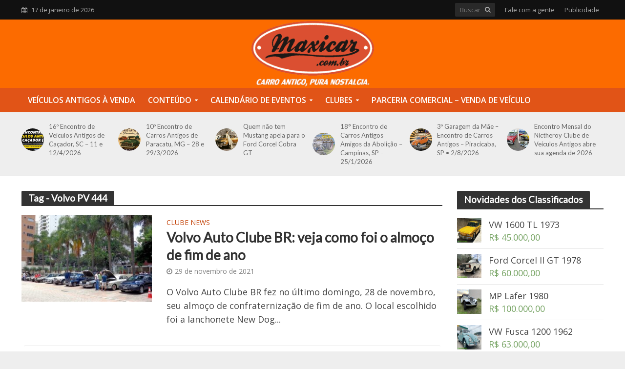

--- FILE ---
content_type: text/html; charset=UTF-8
request_url: https://www.maxicar.com.br/tag/volvo-pv-444/
body_size: 24403
content:
<!DOCTYPE html>
<html lang="pt-BR">
<head>
<meta charset="UTF-8">
<meta name="viewport" content="width=device-width,initial-scale=1.0">
<link rel="pingback" href="https://www.maxicar.com.br/xmlrpc.php">
<link rel="profile" href="https://gmpg.org/xfn/11" />
<meta name='robots' content='index, follow, max-image-preview:large, max-snippet:-1, max-video-preview:-1' />

	<!-- This site is optimized with the Yoast SEO Premium plugin v26.7 (Yoast SEO v26.7) - https://yoast.com/wordpress/plugins/seo/ -->
	<title>Arquivos Volvo PV 444 - Maxicar</title>
	<link rel="canonical" href="https://www.maxicar.com.br/tag/volvo-pv-444/" />
	<meta property="og:locale" content="pt_BR" />
	<meta property="og:type" content="article" />
	<meta property="og:title" content="Arquivos Volvo PV 444" />
	<meta property="og:url" content="https://www.maxicar.com.br/tag/volvo-pv-444/" />
	<meta property="og:site_name" content="Maxicar" />
	<meta name="twitter:card" content="summary_large_image" />
	<meta name="twitter:site" content="@portalmaxicar" />
	<script type="application/ld+json" class="yoast-schema-graph">{"@context":"https://schema.org","@graph":[{"@type":"CollectionPage","@id":"https://www.maxicar.com.br/tag/volvo-pv-444/","url":"https://www.maxicar.com.br/tag/volvo-pv-444/","name":"Arquivos Volvo PV 444 - Maxicar","isPartOf":{"@id":"https://www.maxicar.com.br/#website"},"primaryImageOfPage":{"@id":"https://www.maxicar.com.br/tag/volvo-pv-444/#primaryimage"},"image":{"@id":"https://www.maxicar.com.br/tag/volvo-pv-444/#primaryimage"},"thumbnailUrl":"https://www.maxicar.com.br/wp-content/uploads/2021/11/almoco-volvo.jpg","breadcrumb":{"@id":"https://www.maxicar.com.br/tag/volvo-pv-444/#breadcrumb"},"inLanguage":"pt-BR"},{"@type":"ImageObject","inLanguage":"pt-BR","@id":"https://www.maxicar.com.br/tag/volvo-pv-444/#primaryimage","url":"https://www.maxicar.com.br/wp-content/uploads/2021/11/almoco-volvo.jpg","contentUrl":"https://www.maxicar.com.br/wp-content/uploads/2021/11/almoco-volvo.jpg","width":1000,"height":590,"caption":"Volvo Auto Clube BR"},{"@type":"BreadcrumbList","@id":"https://www.maxicar.com.br/tag/volvo-pv-444/#breadcrumb","itemListElement":[{"@type":"ListItem","position":1,"name":"Início","item":"https://www.maxicar.com.br/"},{"@type":"ListItem","position":2,"name":"Volvo PV 444"}]},{"@type":"WebSite","@id":"https://www.maxicar.com.br/#website","url":"https://www.maxicar.com.br/","name":"Maxicar","description":"Carros antigos. Classificados, reportagens, divulgações e coberturas de eventos","publisher":{"@id":"https://www.maxicar.com.br/#organization"},"potentialAction":[{"@type":"SearchAction","target":{"@type":"EntryPoint","urlTemplate":"https://www.maxicar.com.br/?s={search_term_string}"},"query-input":{"@type":"PropertyValueSpecification","valueRequired":true,"valueName":"search_term_string"}}],"inLanguage":"pt-BR"},{"@type":"Organization","@id":"https://www.maxicar.com.br/#organization","name":"Maxicar - Carros Antigos","url":"https://www.maxicar.com.br/","logo":{"@type":"ImageObject","inLanguage":"pt-BR","@id":"https://www.maxicar.com.br/#/schema/logo/image/","url":"https://www.maxicar.com.br/wp-content/uploads/2019/09/logo_maxicar_2019.png","contentUrl":"https://www.maxicar.com.br/wp-content/uploads/2019/09/logo_maxicar_2019.png","width":600,"height":329,"caption":"Maxicar - Carros Antigos"},"image":{"@id":"https://www.maxicar.com.br/#/schema/logo/image/"},"sameAs":["https://www.facebook.com/portalmaxicarveiculosantigos","https://x.com/portalmaxicar","https://www.instagram.com/portalmaxicar/","https://br.pinterest.com/portalmaxicar/"],"description":"Site especializado em carros antigos. Reportagens, artigos, agenda de eventos de carros antigos, classificados. Fundado em 2005.","email":"fernando@maxicar.com.br","telephone":"24988039431","legalName":"maxicar carros antigos","foundingDate":"2005-06-07","numberOfEmployees":{"@type":"QuantitativeValue","minValue":"1","maxValue":"10"}}]}</script>
	<!-- / Yoast SEO Premium plugin. -->


<link rel='dns-prefetch' href='//www.maxicar.com.br' />
<link rel='dns-prefetch' href='//www.googletagmanager.com' />
<link rel='dns-prefetch' href='//fonts.googleapis.com' />
<link rel='dns-prefetch' href='//pagead2.googlesyndication.com' />
<link rel='dns-prefetch' href='//fundingchoicesmessages.google.com' />
<link rel="alternate" type="application/rss+xml" title="Feed de Maxicar &raquo; Story" href="https://www.maxicar.com.br/web-stories/feed/"><style id='wp-img-auto-sizes-contain-inline-css' type='text/css'>
img:is([sizes=auto i],[sizes^="auto," i]){contain-intrinsic-size:3000px 1500px}
/*# sourceURL=wp-img-auto-sizes-contain-inline-css */
</style>
<style id='wp-block-library-inline-css' type='text/css'>
:root{--wp-block-synced-color:#7a00df;--wp-block-synced-color--rgb:122,0,223;--wp-bound-block-color:var(--wp-block-synced-color);--wp-editor-canvas-background:#ddd;--wp-admin-theme-color:#007cba;--wp-admin-theme-color--rgb:0,124,186;--wp-admin-theme-color-darker-10:#006ba1;--wp-admin-theme-color-darker-10--rgb:0,107,160.5;--wp-admin-theme-color-darker-20:#005a87;--wp-admin-theme-color-darker-20--rgb:0,90,135;--wp-admin-border-width-focus:2px}@media (min-resolution:192dpi){:root{--wp-admin-border-width-focus:1.5px}}.wp-element-button{cursor:pointer}:root .has-very-light-gray-background-color{background-color:#eee}:root .has-very-dark-gray-background-color{background-color:#313131}:root .has-very-light-gray-color{color:#eee}:root .has-very-dark-gray-color{color:#313131}:root .has-vivid-green-cyan-to-vivid-cyan-blue-gradient-background{background:linear-gradient(135deg,#00d084,#0693e3)}:root .has-purple-crush-gradient-background{background:linear-gradient(135deg,#34e2e4,#4721fb 50%,#ab1dfe)}:root .has-hazy-dawn-gradient-background{background:linear-gradient(135deg,#faaca8,#dad0ec)}:root .has-subdued-olive-gradient-background{background:linear-gradient(135deg,#fafae1,#67a671)}:root .has-atomic-cream-gradient-background{background:linear-gradient(135deg,#fdd79a,#004a59)}:root .has-nightshade-gradient-background{background:linear-gradient(135deg,#330968,#31cdcf)}:root .has-midnight-gradient-background{background:linear-gradient(135deg,#020381,#2874fc)}:root{--wp--preset--font-size--normal:16px;--wp--preset--font-size--huge:42px}.has-regular-font-size{font-size:1em}.has-larger-font-size{font-size:2.625em}.has-normal-font-size{font-size:var(--wp--preset--font-size--normal)}.has-huge-font-size{font-size:var(--wp--preset--font-size--huge)}.has-text-align-center{text-align:center}.has-text-align-left{text-align:left}.has-text-align-right{text-align:right}.has-fit-text{white-space:nowrap!important}#end-resizable-editor-section{display:none}.aligncenter{clear:both}.items-justified-left{justify-content:flex-start}.items-justified-center{justify-content:center}.items-justified-right{justify-content:flex-end}.items-justified-space-between{justify-content:space-between}.screen-reader-text{border:0;clip-path:inset(50%);height:1px;margin:-1px;overflow:hidden;padding:0;position:absolute;width:1px;word-wrap:normal!important}.screen-reader-text:focus{background-color:#ddd;clip-path:none;color:#444;display:block;font-size:1em;height:auto;left:5px;line-height:normal;padding:15px 23px 14px;text-decoration:none;top:5px;width:auto;z-index:100000}html :where(.has-border-color){border-style:solid}html :where([style*=border-top-color]){border-top-style:solid}html :where([style*=border-right-color]){border-right-style:solid}html :where([style*=border-bottom-color]){border-bottom-style:solid}html :where([style*=border-left-color]){border-left-style:solid}html :where([style*=border-width]){border-style:solid}html :where([style*=border-top-width]){border-top-style:solid}html :where([style*=border-right-width]){border-right-style:solid}html :where([style*=border-bottom-width]){border-bottom-style:solid}html :where([style*=border-left-width]){border-left-style:solid}html :where(img[class*=wp-image-]){height:auto;max-width:100%}:where(figure){margin:0 0 1em}html :where(.is-position-sticky){--wp-admin--admin-bar--position-offset:var(--wp-admin--admin-bar--height,0px)}@media screen and (max-width:600px){html :where(.is-position-sticky){--wp-admin--admin-bar--position-offset:0px}}

/*# sourceURL=wp-block-library-inline-css */
</style><style id='wp-block-heading-inline-css' type='text/css'>
h1:where(.wp-block-heading).has-background,h2:where(.wp-block-heading).has-background,h3:where(.wp-block-heading).has-background,h4:where(.wp-block-heading).has-background,h5:where(.wp-block-heading).has-background,h6:where(.wp-block-heading).has-background{padding:1.25em 2.375em}h1.has-text-align-left[style*=writing-mode]:where([style*=vertical-lr]),h1.has-text-align-right[style*=writing-mode]:where([style*=vertical-rl]),h2.has-text-align-left[style*=writing-mode]:where([style*=vertical-lr]),h2.has-text-align-right[style*=writing-mode]:where([style*=vertical-rl]),h3.has-text-align-left[style*=writing-mode]:where([style*=vertical-lr]),h3.has-text-align-right[style*=writing-mode]:where([style*=vertical-rl]),h4.has-text-align-left[style*=writing-mode]:where([style*=vertical-lr]),h4.has-text-align-right[style*=writing-mode]:where([style*=vertical-rl]),h5.has-text-align-left[style*=writing-mode]:where([style*=vertical-lr]),h5.has-text-align-right[style*=writing-mode]:where([style*=vertical-rl]),h6.has-text-align-left[style*=writing-mode]:where([style*=vertical-lr]),h6.has-text-align-right[style*=writing-mode]:where([style*=vertical-rl]){rotate:180deg}
/*# sourceURL=https://www.maxicar.com.br/wp-includes/blocks/heading/style.min.css */
</style>
<style id='wp-block-columns-inline-css' type='text/css'>
.wp-block-columns{box-sizing:border-box;display:flex;flex-wrap:wrap!important}@media (min-width:782px){.wp-block-columns{flex-wrap:nowrap!important}}.wp-block-columns{align-items:normal!important}.wp-block-columns.are-vertically-aligned-top{align-items:flex-start}.wp-block-columns.are-vertically-aligned-center{align-items:center}.wp-block-columns.are-vertically-aligned-bottom{align-items:flex-end}@media (max-width:781px){.wp-block-columns:not(.is-not-stacked-on-mobile)>.wp-block-column{flex-basis:100%!important}}@media (min-width:782px){.wp-block-columns:not(.is-not-stacked-on-mobile)>.wp-block-column{flex-basis:0;flex-grow:1}.wp-block-columns:not(.is-not-stacked-on-mobile)>.wp-block-column[style*=flex-basis]{flex-grow:0}}.wp-block-columns.is-not-stacked-on-mobile{flex-wrap:nowrap!important}.wp-block-columns.is-not-stacked-on-mobile>.wp-block-column{flex-basis:0;flex-grow:1}.wp-block-columns.is-not-stacked-on-mobile>.wp-block-column[style*=flex-basis]{flex-grow:0}:where(.wp-block-columns){margin-bottom:1.75em}:where(.wp-block-columns.has-background){padding:1.25em 2.375em}.wp-block-column{flex-grow:1;min-width:0;overflow-wrap:break-word;word-break:break-word}.wp-block-column.is-vertically-aligned-top{align-self:flex-start}.wp-block-column.is-vertically-aligned-center{align-self:center}.wp-block-column.is-vertically-aligned-bottom{align-self:flex-end}.wp-block-column.is-vertically-aligned-stretch{align-self:stretch}.wp-block-column.is-vertically-aligned-bottom,.wp-block-column.is-vertically-aligned-center,.wp-block-column.is-vertically-aligned-top{width:100%}
/*# sourceURL=https://www.maxicar.com.br/wp-includes/blocks/columns/style.min.css */
</style>
<style id='wp-block-embed-inline-css' type='text/css'>
.wp-block-embed.alignleft,.wp-block-embed.alignright,.wp-block[data-align=left]>[data-type="core/embed"],.wp-block[data-align=right]>[data-type="core/embed"]{max-width:360px;width:100%}.wp-block-embed.alignleft .wp-block-embed__wrapper,.wp-block-embed.alignright .wp-block-embed__wrapper,.wp-block[data-align=left]>[data-type="core/embed"] .wp-block-embed__wrapper,.wp-block[data-align=right]>[data-type="core/embed"] .wp-block-embed__wrapper{min-width:280px}.wp-block-cover .wp-block-embed{min-height:240px;min-width:320px}.wp-block-embed{overflow-wrap:break-word}.wp-block-embed :where(figcaption){margin-bottom:1em;margin-top:.5em}.wp-block-embed iframe{max-width:100%}.wp-block-embed__wrapper{position:relative}.wp-embed-responsive .wp-has-aspect-ratio .wp-block-embed__wrapper:before{content:"";display:block;padding-top:50%}.wp-embed-responsive .wp-has-aspect-ratio iframe{bottom:0;height:100%;left:0;position:absolute;right:0;top:0;width:100%}.wp-embed-responsive .wp-embed-aspect-21-9 .wp-block-embed__wrapper:before{padding-top:42.85%}.wp-embed-responsive .wp-embed-aspect-18-9 .wp-block-embed__wrapper:before{padding-top:50%}.wp-embed-responsive .wp-embed-aspect-16-9 .wp-block-embed__wrapper:before{padding-top:56.25%}.wp-embed-responsive .wp-embed-aspect-4-3 .wp-block-embed__wrapper:before{padding-top:75%}.wp-embed-responsive .wp-embed-aspect-1-1 .wp-block-embed__wrapper:before{padding-top:100%}.wp-embed-responsive .wp-embed-aspect-9-16 .wp-block-embed__wrapper:before{padding-top:177.77%}.wp-embed-responsive .wp-embed-aspect-1-2 .wp-block-embed__wrapper:before{padding-top:200%}
/*# sourceURL=https://www.maxicar.com.br/wp-includes/blocks/embed/style.min.css */
</style>
<style id='wp-block-paragraph-inline-css' type='text/css'>
.is-small-text{font-size:.875em}.is-regular-text{font-size:1em}.is-large-text{font-size:2.25em}.is-larger-text{font-size:3em}.has-drop-cap:not(:focus):first-letter{float:left;font-size:8.4em;font-style:normal;font-weight:100;line-height:.68;margin:.05em .1em 0 0;text-transform:uppercase}body.rtl .has-drop-cap:not(:focus):first-letter{float:none;margin-left:.1em}p.has-drop-cap.has-background{overflow:hidden}:root :where(p.has-background){padding:1.25em 2.375em}:where(p.has-text-color:not(.has-link-color)) a{color:inherit}p.has-text-align-left[style*="writing-mode:vertical-lr"],p.has-text-align-right[style*="writing-mode:vertical-rl"]{rotate:180deg}
/*# sourceURL=https://www.maxicar.com.br/wp-includes/blocks/paragraph/style.min.css */
</style>
<style id='wp-block-separator-inline-css' type='text/css'>
@charset "UTF-8";.wp-block-separator{border:none;border-top:2px solid}:root :where(.wp-block-separator.is-style-dots){height:auto;line-height:1;text-align:center}:root :where(.wp-block-separator.is-style-dots):before{color:currentColor;content:"···";font-family:serif;font-size:1.5em;letter-spacing:2em;padding-left:2em}.wp-block-separator.is-style-dots{background:none!important;border:none!important}
/*# sourceURL=https://www.maxicar.com.br/wp-includes/blocks/separator/style.min.css */
</style>
<link rel='stylesheet' id='wc-blocks-style-css' href='https://www.maxicar.com.br/wp-content/cache/autoptimize/css/autoptimize_single_e2d671c403c7e2bd09b3b298c748d0db.css?ver=wc-10.4.3' type='text/css' media='all' />
<style id='global-styles-inline-css' type='text/css'>
:root{--wp--preset--aspect-ratio--square: 1;--wp--preset--aspect-ratio--4-3: 4/3;--wp--preset--aspect-ratio--3-4: 3/4;--wp--preset--aspect-ratio--3-2: 3/2;--wp--preset--aspect-ratio--2-3: 2/3;--wp--preset--aspect-ratio--16-9: 16/9;--wp--preset--aspect-ratio--9-16: 9/16;--wp--preset--color--black: #000000;--wp--preset--color--cyan-bluish-gray: #abb8c3;--wp--preset--color--white: #ffffff;--wp--preset--color--pale-pink: #f78da7;--wp--preset--color--vivid-red: #cf2e2e;--wp--preset--color--luminous-vivid-orange: #ff6900;--wp--preset--color--luminous-vivid-amber: #fcb900;--wp--preset--color--light-green-cyan: #7bdcb5;--wp--preset--color--vivid-green-cyan: #00d084;--wp--preset--color--pale-cyan-blue: #8ed1fc;--wp--preset--color--vivid-cyan-blue: #0693e3;--wp--preset--color--vivid-purple: #9b51e0;--wp--preset--color--herald-acc: #c13d00;--wp--preset--color--herald-meta: #848484;--wp--preset--color--herald-txt: #444444;--wp--preset--color--herald-bg: #ffffff;--wp--preset--gradient--vivid-cyan-blue-to-vivid-purple: linear-gradient(135deg,rgb(6,147,227) 0%,rgb(155,81,224) 100%);--wp--preset--gradient--light-green-cyan-to-vivid-green-cyan: linear-gradient(135deg,rgb(122,220,180) 0%,rgb(0,208,130) 100%);--wp--preset--gradient--luminous-vivid-amber-to-luminous-vivid-orange: linear-gradient(135deg,rgb(252,185,0) 0%,rgb(255,105,0) 100%);--wp--preset--gradient--luminous-vivid-orange-to-vivid-red: linear-gradient(135deg,rgb(255,105,0) 0%,rgb(207,46,46) 100%);--wp--preset--gradient--very-light-gray-to-cyan-bluish-gray: linear-gradient(135deg,rgb(238,238,238) 0%,rgb(169,184,195) 100%);--wp--preset--gradient--cool-to-warm-spectrum: linear-gradient(135deg,rgb(74,234,220) 0%,rgb(151,120,209) 20%,rgb(207,42,186) 40%,rgb(238,44,130) 60%,rgb(251,105,98) 80%,rgb(254,248,76) 100%);--wp--preset--gradient--blush-light-purple: linear-gradient(135deg,rgb(255,206,236) 0%,rgb(152,150,240) 100%);--wp--preset--gradient--blush-bordeaux: linear-gradient(135deg,rgb(254,205,165) 0%,rgb(254,45,45) 50%,rgb(107,0,62) 100%);--wp--preset--gradient--luminous-dusk: linear-gradient(135deg,rgb(255,203,112) 0%,rgb(199,81,192) 50%,rgb(65,88,208) 100%);--wp--preset--gradient--pale-ocean: linear-gradient(135deg,rgb(255,245,203) 0%,rgb(182,227,212) 50%,rgb(51,167,181) 100%);--wp--preset--gradient--electric-grass: linear-gradient(135deg,rgb(202,248,128) 0%,rgb(113,206,126) 100%);--wp--preset--gradient--midnight: linear-gradient(135deg,rgb(2,3,129) 0%,rgb(40,116,252) 100%);--wp--preset--font-size--small: 14.4px;--wp--preset--font-size--medium: 20px;--wp--preset--font-size--large: 25.2px;--wp--preset--font-size--x-large: 42px;--wp--preset--font-size--normal: 18px;--wp--preset--font-size--huge: 32.4px;--wp--preset--spacing--20: 0.44rem;--wp--preset--spacing--30: 0.67rem;--wp--preset--spacing--40: 1rem;--wp--preset--spacing--50: 1.5rem;--wp--preset--spacing--60: 2.25rem;--wp--preset--spacing--70: 3.38rem;--wp--preset--spacing--80: 5.06rem;--wp--preset--shadow--natural: 6px 6px 9px rgba(0, 0, 0, 0.2);--wp--preset--shadow--deep: 12px 12px 50px rgba(0, 0, 0, 0.4);--wp--preset--shadow--sharp: 6px 6px 0px rgba(0, 0, 0, 0.2);--wp--preset--shadow--outlined: 6px 6px 0px -3px rgb(255, 255, 255), 6px 6px rgb(0, 0, 0);--wp--preset--shadow--crisp: 6px 6px 0px rgb(0, 0, 0);}:where(.is-layout-flex){gap: 0.5em;}:where(.is-layout-grid){gap: 0.5em;}body .is-layout-flex{display: flex;}.is-layout-flex{flex-wrap: wrap;align-items: center;}.is-layout-flex > :is(*, div){margin: 0;}body .is-layout-grid{display: grid;}.is-layout-grid > :is(*, div){margin: 0;}:where(.wp-block-columns.is-layout-flex){gap: 2em;}:where(.wp-block-columns.is-layout-grid){gap: 2em;}:where(.wp-block-post-template.is-layout-flex){gap: 1.25em;}:where(.wp-block-post-template.is-layout-grid){gap: 1.25em;}.has-black-color{color: var(--wp--preset--color--black) !important;}.has-cyan-bluish-gray-color{color: var(--wp--preset--color--cyan-bluish-gray) !important;}.has-white-color{color: var(--wp--preset--color--white) !important;}.has-pale-pink-color{color: var(--wp--preset--color--pale-pink) !important;}.has-vivid-red-color{color: var(--wp--preset--color--vivid-red) !important;}.has-luminous-vivid-orange-color{color: var(--wp--preset--color--luminous-vivid-orange) !important;}.has-luminous-vivid-amber-color{color: var(--wp--preset--color--luminous-vivid-amber) !important;}.has-light-green-cyan-color{color: var(--wp--preset--color--light-green-cyan) !important;}.has-vivid-green-cyan-color{color: var(--wp--preset--color--vivid-green-cyan) !important;}.has-pale-cyan-blue-color{color: var(--wp--preset--color--pale-cyan-blue) !important;}.has-vivid-cyan-blue-color{color: var(--wp--preset--color--vivid-cyan-blue) !important;}.has-vivid-purple-color{color: var(--wp--preset--color--vivid-purple) !important;}.has-black-background-color{background-color: var(--wp--preset--color--black) !important;}.has-cyan-bluish-gray-background-color{background-color: var(--wp--preset--color--cyan-bluish-gray) !important;}.has-white-background-color{background-color: var(--wp--preset--color--white) !important;}.has-pale-pink-background-color{background-color: var(--wp--preset--color--pale-pink) !important;}.has-vivid-red-background-color{background-color: var(--wp--preset--color--vivid-red) !important;}.has-luminous-vivid-orange-background-color{background-color: var(--wp--preset--color--luminous-vivid-orange) !important;}.has-luminous-vivid-amber-background-color{background-color: var(--wp--preset--color--luminous-vivid-amber) !important;}.has-light-green-cyan-background-color{background-color: var(--wp--preset--color--light-green-cyan) !important;}.has-vivid-green-cyan-background-color{background-color: var(--wp--preset--color--vivid-green-cyan) !important;}.has-pale-cyan-blue-background-color{background-color: var(--wp--preset--color--pale-cyan-blue) !important;}.has-vivid-cyan-blue-background-color{background-color: var(--wp--preset--color--vivid-cyan-blue) !important;}.has-vivid-purple-background-color{background-color: var(--wp--preset--color--vivid-purple) !important;}.has-black-border-color{border-color: var(--wp--preset--color--black) !important;}.has-cyan-bluish-gray-border-color{border-color: var(--wp--preset--color--cyan-bluish-gray) !important;}.has-white-border-color{border-color: var(--wp--preset--color--white) !important;}.has-pale-pink-border-color{border-color: var(--wp--preset--color--pale-pink) !important;}.has-vivid-red-border-color{border-color: var(--wp--preset--color--vivid-red) !important;}.has-luminous-vivid-orange-border-color{border-color: var(--wp--preset--color--luminous-vivid-orange) !important;}.has-luminous-vivid-amber-border-color{border-color: var(--wp--preset--color--luminous-vivid-amber) !important;}.has-light-green-cyan-border-color{border-color: var(--wp--preset--color--light-green-cyan) !important;}.has-vivid-green-cyan-border-color{border-color: var(--wp--preset--color--vivid-green-cyan) !important;}.has-pale-cyan-blue-border-color{border-color: var(--wp--preset--color--pale-cyan-blue) !important;}.has-vivid-cyan-blue-border-color{border-color: var(--wp--preset--color--vivid-cyan-blue) !important;}.has-vivid-purple-border-color{border-color: var(--wp--preset--color--vivid-purple) !important;}.has-vivid-cyan-blue-to-vivid-purple-gradient-background{background: var(--wp--preset--gradient--vivid-cyan-blue-to-vivid-purple) !important;}.has-light-green-cyan-to-vivid-green-cyan-gradient-background{background: var(--wp--preset--gradient--light-green-cyan-to-vivid-green-cyan) !important;}.has-luminous-vivid-amber-to-luminous-vivid-orange-gradient-background{background: var(--wp--preset--gradient--luminous-vivid-amber-to-luminous-vivid-orange) !important;}.has-luminous-vivid-orange-to-vivid-red-gradient-background{background: var(--wp--preset--gradient--luminous-vivid-orange-to-vivid-red) !important;}.has-very-light-gray-to-cyan-bluish-gray-gradient-background{background: var(--wp--preset--gradient--very-light-gray-to-cyan-bluish-gray) !important;}.has-cool-to-warm-spectrum-gradient-background{background: var(--wp--preset--gradient--cool-to-warm-spectrum) !important;}.has-blush-light-purple-gradient-background{background: var(--wp--preset--gradient--blush-light-purple) !important;}.has-blush-bordeaux-gradient-background{background: var(--wp--preset--gradient--blush-bordeaux) !important;}.has-luminous-dusk-gradient-background{background: var(--wp--preset--gradient--luminous-dusk) !important;}.has-pale-ocean-gradient-background{background: var(--wp--preset--gradient--pale-ocean) !important;}.has-electric-grass-gradient-background{background: var(--wp--preset--gradient--electric-grass) !important;}.has-midnight-gradient-background{background: var(--wp--preset--gradient--midnight) !important;}.has-small-font-size{font-size: var(--wp--preset--font-size--small) !important;}.has-medium-font-size{font-size: var(--wp--preset--font-size--medium) !important;}.has-large-font-size{font-size: var(--wp--preset--font-size--large) !important;}.has-x-large-font-size{font-size: var(--wp--preset--font-size--x-large) !important;}
:where(.wp-block-columns.is-layout-flex){gap: 2em;}:where(.wp-block-columns.is-layout-grid){gap: 2em;}
/*# sourceURL=global-styles-inline-css */
</style>
<style id='core-block-supports-inline-css' type='text/css'>
.wp-container-core-columns-is-layout-9d6595d7{flex-wrap:nowrap;}
/*# sourceURL=core-block-supports-inline-css */
</style>

<style id='classic-theme-styles-inline-css' type='text/css'>
/*! This file is auto-generated */
.wp-block-button__link{color:#fff;background-color:#32373c;border-radius:9999px;box-shadow:none;text-decoration:none;padding:calc(.667em + 2px) calc(1.333em + 2px);font-size:1.125em}.wp-block-file__button{background:#32373c;color:#fff;text-decoration:none}
/*# sourceURL=/wp-includes/css/classic-themes.min.css */
</style>
<link rel='stylesheet' id='contact-form-7-css' href='https://www.maxicar.com.br/wp-content/cache/autoptimize/css/autoptimize_single_64ac31699f5326cb3c76122498b76f66.css?ver=6.1.4' type='text/css' media='all' />
<link rel='stylesheet' id='mks_shortcodes_simple_line_icons-css' href='https://www.maxicar.com.br/wp-content/cache/autoptimize/css/autoptimize_single_fa8ce130c58975076654e09eb49a8002.css?ver=1.3.8' type='text/css' media='screen' />
<link rel='stylesheet' id='mks_shortcodes_css-css' href='https://www.maxicar.com.br/wp-content/cache/autoptimize/css/autoptimize_single_82d5ad2853fa3cd5adb9c065e88bbb1b.css?ver=1.3.8' type='text/css' media='screen' />
<link rel='stylesheet' id='woocommerce-layout-css' href='https://www.maxicar.com.br/wp-content/cache/autoptimize/css/autoptimize_single_e98f5279cacaef826050eb2595082e77.css?ver=10.4.3' type='text/css' media='all' />
<link rel='stylesheet' id='woocommerce-smallscreen-css' href='https://www.maxicar.com.br/wp-content/cache/autoptimize/css/autoptimize_single_59d266c0ea580aae1113acb3761f7ad5.css?ver=10.4.3' type='text/css' media='only screen and (max-width: 768px)' />
<link rel='stylesheet' id='woocommerce-general-css' href='https://www.maxicar.com.br/wp-content/cache/autoptimize/css/autoptimize_single_0a5cfa15a1c3bce6319a071a84e71e83.css?ver=10.4.3' type='text/css' media='all' />
<style id='woocommerce-inline-inline-css' type='text/css'>
.woocommerce form .form-row .required { visibility: visible; }
/*# sourceURL=woocommerce-inline-inline-css */
</style>
<link rel='stylesheet' id='wpcf7-redirect-script-frontend-css' href='https://www.maxicar.com.br/wp-content/cache/autoptimize/css/autoptimize_single_f7b23dc61faf57c6168b516c4ebac487.css?ver=2c532d7e2be36f6af233' type='text/css' media='all' />
<link rel='stylesheet' id='ywctm-frontend-css' href='https://www.maxicar.com.br/wp-content/plugins/yith-woocommerce-catalog-mode/assets/css/frontend.min.css?ver=2.51.0' type='text/css' media='all' />
<style id='ywctm-frontend-inline-css' type='text/css'>
.widget.woocommerce.widget_shopping_cart{display: none !important}
/*# sourceURL=ywctm-frontend-inline-css */
</style>
<link rel='stylesheet' id='herald-fonts-css' href='https://fonts.googleapis.com/css?family=Open+Sans%3A400%2C600%7CLato%3A400&#038;subset=latin&#038;ver=2.6.2' type='text/css' media='all' />
<link rel='stylesheet' id='herald-main-css' href='https://www.maxicar.com.br/wp-content/cache/autoptimize/css/autoptimize_single_6d8809022bbc74f43119fab19da5b52d.css?ver=2.6.2' type='text/css' media='all' />
<style id='herald-main-inline-css' type='text/css'>
h1, .h1, .herald-no-sid .herald-posts .h2{ font-size: 4.0rem; }h2, .h2, .herald-no-sid .herald-posts .h3{ font-size: 3.3rem; }h3, .h3, .herald-no-sid .herald-posts .h4 { font-size: 2.8rem; }h4, .h4, .herald-no-sid .herald-posts .h5 { font-size: 2.3rem; }h5, .h5, .herald-no-sid .herald-posts .h6 { font-size: 2.0rem; }h6, .h6, .herald-no-sid .herald-posts .h7 { font-size: 1.7rem; }.h7 {font-size: 1.5rem;}.herald-entry-content, .herald-sidebar{font-size: 1.8rem;}.entry-content .entry-headline{font-size: 2.0rem;}body{font-size: 1.8rem;}.widget{font-size: 1.8rem;}.herald-menu{font-size: 1.6rem;}.herald-mod-title .herald-mod-h, .herald-sidebar .widget-title{font-size: 1.9rem;}.entry-meta .meta-item, .entry-meta a, .entry-meta span{font-size: 1.4rem;}.entry-meta.meta-small .meta-item, .entry-meta.meta-small a, .entry-meta.meta-small span{font-size: 1.4rem;}.herald-site-header .header-top,.header-top .herald-in-popup,.header-top .herald-menu ul {background: #111111;color: #aaaaaa;}.header-top a {color: #aaaaaa;}.header-top a:hover,.header-top .herald-menu li:hover > a{color: #ffffff;}.header-top .herald-menu-popup:hover > span,.header-top .herald-menu-popup-search span:hover,.header-top .herald-menu-popup-search.herald-search-active{color: #ffffff;}#wp-calendar tbody td a{background: #c13d00;color:#FFF;}.header-top .herald-login #loginform label,.header-top .herald-login p,.header-top a.btn-logout {color: #ffffff;}.header-top .herald-login #loginform input {color: #111111;}.header-top .herald-login .herald-registration-link:after {background: rgba(255,255,255,0.25);}.header-top .herald-login #loginform input[type=submit],.header-top .herald-in-popup .btn-logout {background-color: #ffffff;color: #111111;}.header-top a.btn-logout:hover{color: #111111;}.header-middle{background-color: #fc6b00;color: #ffffff;}.header-middle a{color: #ffffff;}.header-middle.herald-header-wraper,.header-middle .col-lg-12{height: 140px;}.header-middle .site-title img{max-height: 140px;}.header-middle .sub-menu{background-color: #ffffff;}.header-middle .sub-menu a,.header-middle .herald-search-submit:hover,.header-middle li.herald-mega-menu .col-lg-3 a:hover,.header-middle li.herald-mega-menu .col-lg-3 a:hover:after{color: #111111;}.header-middle .herald-menu li:hover > a,.header-middle .herald-menu-popup-search:hover > span,.header-middle .herald-cart-icon:hover > a{color: #111111;background-color: #ffffff;}.header-middle .current-menu-parent a,.header-middle .current-menu-ancestor a,.header-middle .current_page_item > a,.header-middle .current-menu-item > a{background-color: rgba(255,255,255,0.2); }.header-middle .sub-menu > li > a,.header-middle .herald-search-submit,.header-middle li.herald-mega-menu .col-lg-3 a{color: rgba(17,17,17,0.7); }.header-middle .sub-menu > li:hover > a{color: #111111; }.header-middle .herald-in-popup{background-color: #ffffff;}.header-middle .herald-menu-popup a{color: #111111;}.header-middle .herald-in-popup{background-color: #ffffff;}.header-middle .herald-search-input{color: #111111;}.header-middle .herald-menu-popup a{color: #111111;}.header-middle .herald-menu-popup > span,.header-middle .herald-search-active > span{color: #ffffff;}.header-middle .herald-menu-popup:hover > span,.header-middle .herald-search-active > span{background-color: #ffffff;color: #111111;}.header-middle .herald-login #loginform label,.header-middle .herald-login #loginform input,.header-middle .herald-login p,.header-middle a.btn-logout,.header-middle .herald-login .herald-registration-link:hover,.header-middle .herald-login .herald-lost-password-link:hover {color: #111111;}.header-middle .herald-login .herald-registration-link:after {background: rgba(17,17,17,0.15);}.header-middle .herald-login a,.header-middle .herald-username a {color: #111111;}.header-middle .herald-login a:hover,.header-middle .herald-login .herald-registration-link,.header-middle .herald-login .herald-lost-password-link {color: #fc6b00;}.header-middle .herald-login #loginform input[type=submit],.header-middle .herald-in-popup .btn-logout {background-color: #fc6b00;color: #ffffff;}.header-middle a.btn-logout:hover{color: #ffffff;}.header-bottom{background: #e15417;color: #ffffff;}.header-bottom a,.header-bottom .herald-site-header .herald-search-submit{color: #ffffff;}.header-bottom a:hover{color: #424242;}.header-bottom a:hover,.header-bottom .herald-menu li:hover > a,.header-bottom li.herald-mega-menu .col-lg-3 a:hover:after{color: #424242;}.header-bottom .herald-menu li:hover > a,.header-bottom .herald-menu-popup-search:hover > span,.header-bottom .herald-cart-icon:hover > a {color: #424242;background-color: #ffffff;}.header-bottom .current-menu-parent a,.header-bottom .current-menu-ancestor a,.header-bottom .current_page_item > a,.header-bottom .current-menu-item > a {background-color: rgba(255,255,255,0.2); }.header-bottom .sub-menu{background-color: #ffffff;}.header-bottom .herald-menu li.herald-mega-menu .col-lg-3 a,.header-bottom .sub-menu > li > a,.header-bottom .herald-search-submit{color: rgba(66,66,66,0.7); }.header-bottom .herald-menu li.herald-mega-menu .col-lg-3 a:hover,.header-bottom .sub-menu > li:hover > a{color: #424242; }.header-bottom .sub-menu > li > a,.header-bottom .herald-search-submit{color: rgba(66,66,66,0.7); }.header-bottom .sub-menu > li:hover > a{color: #424242; }.header-bottom .herald-in-popup {background-color: #ffffff;}.header-bottom .herald-menu-popup a {color: #424242;}.header-bottom .herald-in-popup,.header-bottom .herald-search-input {background-color: #ffffff;}.header-bottom .herald-menu-popup a,.header-bottom .herald-search-input{color: #424242;}.header-bottom .herald-menu-popup > span,.header-bottom .herald-search-active > span{color: #ffffff;}.header-bottom .herald-menu-popup:hover > span,.header-bottom .herald-search-active > span{background-color: #ffffff;color: #424242;}.header-bottom .herald-login #loginform label,.header-bottom .herald-login #loginform input,.header-bottom .herald-login p,.header-bottom a.btn-logout,.header-bottom .herald-login .herald-registration-link:hover,.header-bottom .herald-login .herald-lost-password-link:hover,.herald-responsive-header .herald-login #loginform label,.herald-responsive-header .herald-login #loginform input,.herald-responsive-header .herald-login p,.herald-responsive-header a.btn-logout,.herald-responsive-header .herald-login .herald-registration-link:hover,.herald-responsive-header .herald-login .herald-lost-password-link:hover {color: #424242;}.header-bottom .herald-login .herald-registration-link:after,.herald-responsive-header .herald-login .herald-registration-link:after {background: rgba(66,66,66,0.15);}.header-bottom .herald-login a,.herald-responsive-header .herald-login a {color: #424242;}.header-bottom .herald-login a:hover,.header-bottom .herald-login .herald-registration-link,.header-bottom .herald-login .herald-lost-password-link,.herald-responsive-header .herald-login a:hover,.herald-responsive-header .herald-login .herald-registration-link,.herald-responsive-header .herald-login .herald-lost-password-link {color: #e15417;}.header-bottom .herald-login #loginform input[type=submit],.herald-responsive-header .herald-login #loginform input[type=submit],.header-bottom .herald-in-popup .btn-logout,.herald-responsive-header .herald-in-popup .btn-logout {background-color: #e15417;color: #ffffff;}.header-bottom a.btn-logout:hover,.herald-responsive-header a.btn-logout:hover {color: #ffffff;}.herald-header-sticky{background: #e15417;color: #ffffff;}.herald-header-sticky a{color: #ffffff;}.herald-header-sticky .herald-menu li:hover > a{color: #444444;background-color: #ffffff;}.herald-header-sticky .sub-menu{background-color: #ffffff;}.herald-header-sticky .sub-menu a{color: #444444;}.herald-header-sticky .sub-menu > li:hover > a{color: #e15417;}.herald-header-sticky .herald-in-popup,.herald-header-sticky .herald-search-input {background-color: #ffffff;}.herald-header-sticky .herald-menu-popup a{color: #444444;}.herald-header-sticky .herald-menu-popup > span,.herald-header-sticky .herald-search-active > span{color: #ffffff;}.herald-header-sticky .herald-menu-popup:hover > span,.herald-header-sticky .herald-search-active > span{background-color: #ffffff;color: #444444;}.herald-header-sticky .herald-search-input,.herald-header-sticky .herald-search-submit{color: #444444;}.herald-header-sticky .herald-menu li:hover > a,.herald-header-sticky .herald-menu-popup-search:hover > span,.herald-header-sticky .herald-cart-icon:hover a {color: #444444;background-color: #ffffff;}.herald-header-sticky .herald-login #loginform label,.herald-header-sticky .herald-login #loginform input,.herald-header-sticky .herald-login p,.herald-header-sticky a.btn-logout,.herald-header-sticky .herald-login .herald-registration-link:hover,.herald-header-sticky .herald-login .herald-lost-password-link:hover {color: #444444;}.herald-header-sticky .herald-login .herald-registration-link:after {background: rgba(68,68,68,0.15);}.herald-header-sticky .herald-login a {color: #444444;}.herald-header-sticky .herald-login a:hover,.herald-header-sticky .herald-login .herald-registration-link,.herald-header-sticky .herald-login .herald-lost-password-link {color: #e15417;}.herald-header-sticky .herald-login #loginform input[type=submit],.herald-header-sticky .herald-in-popup .btn-logout {background-color: #e15417;color: #ffffff;}.herald-header-sticky a.btn-logout:hover{color: #ffffff;}.header-trending{background: #eeeeee;color: #666666;}.header-trending a{color: #666666;}.header-trending a:hover{color: #000000;}.herald-site-content { margin-top: 1px; }body {background-color:#eeeeee;color: #444444;font-family: 'Open Sans';font-weight: 400;}.herald-site-content{background-color:#ffffff; box-shadow: 0 0 0 1px rgba(68,68,68,0.1);}h1, h2, h3, h4, h5, h6,.h1, .h2, .h3, .h4, .h5, .h6, .h7,.wp-block-cover .wp-block-cover-image-text, .wp-block-cover .wp-block-cover-text, .wp-block-cover h2, .wp-block-cover-image .wp-block-cover-image-text, .wp-block-cover-image .wp-block-cover-text, .wp-block-cover-image h2{font-family: 'Lato';font-weight: ;}.header-middle .herald-menu,.header-bottom .herald-menu,.herald-header-sticky .herald-menu,.herald-mobile-nav{font-family: 'Open Sans';font-weight: 600;}.herald-menu li.herald-mega-menu .herald-ovrld .meta-category a{font-family: 'Open Sans';font-weight: 400;}.herald-entry-content blockquote p{color: #c13d00;}pre {background: rgba(68,68,68,0.06);border: 1px solid rgba(68,68,68,0.2);}thead {background: rgba(68,68,68,0.06);}a,.entry-title a:hover,.herald-menu .sub-menu li .meta-category a{color: #c13d00;}.entry-meta-wrapper .entry-meta span:before,.entry-meta-wrapper .entry-meta a:before,.entry-meta-wrapper .entry-meta .meta-item:before,.entry-meta-wrapper .entry-meta div,li.herald-mega-menu .sub-menu .entry-title a,.entry-meta-wrapper .herald-author-twitter{color: #444444;}.herald-mod-title h1,.herald-mod-title h2,.herald-mod-title h4{color: #ffffff;}.herald-mod-head:after,.herald-mod-title .herald-color,.widget-title:after,.widget-title span{color: #ffffff;background-color: #333333;}.herald-mod-title .herald-color a{color: #ffffff;}.herald-ovrld .meta-category a,.herald-fa-wrapper .meta-category a{background-color: #c13d00;}.meta-tags a,.widget_tag_cloud a,.herald-share-meta:after,.wp-block-tag-cloud a{background: rgba(51,51,51,0.1);}h1, h2, h3, h4, h5, h6,.entry-title a {color: #333333;}.herald-pagination .page-numbers,.herald-mod-subnav a,.herald-mod-actions a,.herald-slider-controls div,.meta-tags a,.widget.widget_tag_cloud a,.herald-sidebar .mks_autor_link_wrap a,.herald-sidebar .meks-instagram-follow-link a,.mks_themeforest_widget .mks_read_more a,.herald-read-more,.wp-block-tag-cloud a{color: #444444;}.widget.widget_tag_cloud a:hover,.entry-content .meta-tags a:hover,.wp-block-tag-cloud a:hover{background-color: #c13d00;color: #FFF;}.herald-pagination .prev.page-numbers,.herald-pagination .next.page-numbers,.herald-pagination .prev.page-numbers:hover,.herald-pagination .next.page-numbers:hover,.herald-pagination .page-numbers.current,.herald-pagination .page-numbers.current:hover,.herald-next a,.herald-pagination .herald-next a:hover,.herald-prev a,.herald-pagination .herald-prev a:hover,.herald-load-more a,.herald-load-more a:hover,.entry-content .herald-search-submit,.herald-mod-desc .herald-search-submit,.wpcf7-submit,body div.wpforms-container-full .wpforms-form input[type=submit], body div.wpforms-container-full .wpforms-form button[type=submit], body div.wpforms-container-full .wpforms-form .wpforms-page-button {background-color:#c13d00;color: #FFF;}.herald-pagination .page-numbers:hover{background-color: rgba(68,68,68,0.1);}.widget a,.recentcomments a,.widget a:hover,.herald-sticky-next a:hover,.herald-sticky-prev a:hover,.herald-mod-subnav a:hover,.herald-mod-actions a:hover,.herald-slider-controls div:hover,.meta-tags a:hover,.widget_tag_cloud a:hover,.mks_autor_link_wrap a:hover,.meks-instagram-follow-link a:hover,.mks_themeforest_widget .mks_read_more a:hover,.herald-read-more:hover,.widget .entry-title a:hover,li.herald-mega-menu .sub-menu .entry-title a:hover,.entry-meta-wrapper .meta-item:hover a,.entry-meta-wrapper .meta-item:hover a:before,.entry-meta-wrapper .herald-share:hover > span,.entry-meta-wrapper .herald-author-name:hover,.entry-meta-wrapper .herald-author-twitter:hover,.entry-meta-wrapper .herald-author-twitter:hover:before{color:#c13d00;}.widget ul li a,.widget .entry-title a,.herald-author-name,.entry-meta-wrapper .meta-item,.entry-meta-wrapper .meta-item span,.entry-meta-wrapper .meta-item a,.herald-mod-actions a{color: #444444;}.widget li:before{background: rgba(68,68,68,0.3);}.widget_categories .count{background: #c13d00;color: #FFF;}input[type="submit"],button[type="submit"],body div.wpforms-container-full .wpforms-form input[type=submit]:hover, body div.wpforms-container-full .wpforms-form button[type=submit]:hover, body div.wpforms-container-full .wpforms-form .wpforms-page-button:hover,.spinner > div{background-color: #c13d00;}.herald-mod-actions a:hover,.comment-body .edit-link a,.herald-breadcrumbs a:hover{color:#c13d00;}.herald-header-wraper .herald-soc-nav a:hover,.meta-tags span,li.herald-mega-menu .herald-ovrld .entry-title a,li.herald-mega-menu .herald-ovrld .entry-title a:hover,.herald-ovrld .entry-meta .herald-reviews i:before{color: #FFF;}.entry-meta .meta-item, .entry-meta span, .entry-meta a,.meta-category span,.post-date,.recentcomments,.rss-date,.comment-metadata a,.entry-meta a:hover,.herald-menu li.herald-mega-menu .col-lg-3 a:after,.herald-breadcrumbs,.herald-breadcrumbs a,.entry-meta .herald-reviews i:before{color: #848484;}.herald-lay-a .herald-lay-over{background: #ffffff;}.herald-pagination a:hover,input[type="submit"]:hover,button[type="submit"]:hover,.entry-content .herald-search-submit:hover,.wpcf7-submit:hover,.herald-fa-wrapper .meta-category a:hover,.herald-ovrld .meta-category a:hover,.herald-mod-desc .herald-search-submit:hover,.herald-single-sticky .herald-share .meks_ess a:hover,body div.wpforms-container-full .wpforms-form input[type=submit]:hover, body div.wpforms-container-full .wpforms-form button[type=submit]:hover, body div.wpforms-container-full .wpforms-form .wpforms-page-button:hover{cursor: pointer;text-decoration: none;background-image: -moz-linear-gradient(left,rgba(0,0,0,0.1) 0%,rgba(0,0,0,0.1) 100%);background-image: -webkit-gradient(linear,left top,right top,color-stop(0%,rgba(0,0,0,0.1)),color-stop(100%,rgba(0,0,0,0.1)));background-image: -webkit-linear-gradient(left,rgba(0,0,0,0.1) 0%,rgba(0,0,0,0.1) 100%);background-image: -o-linear-gradient(left,rgba(0,0,0,0.1) 0%,rgba(0,0,0,0.1) 100%);background-image: -ms-linear-gradient(left,rgba(0,0,0,0.1) 0%,rgba(0,0,0,0.1) 100%);background-image: linear-gradient(to right,rgba(0,0,0,0.1) 0%,rgba(0,0,0,0.1) 100%);}.herald-sticky-next a,.herald-sticky-prev a{color: #444444;}.herald-sticky-prev a:before,.herald-sticky-next a:before,.herald-comment-action,.meta-tags span,.herald-entry-content .herald-link-pages a{background: #444444;}.herald-sticky-prev a:hover:before,.herald-sticky-next a:hover:before,.herald-comment-action:hover,div.mejs-controls .mejs-time-rail .mejs-time-current,.herald-entry-content .herald-link-pages a:hover{background: #c13d00;} .herald-site-footer{background: #222222;color: #dddddd;}.herald-site-footer .widget-title span{color: #dddddd;background: transparent;}.herald-site-footer .widget-title:before{background:#dddddd;}.herald-site-footer .widget-title:after,.herald-site-footer .widget_tag_cloud a{background: rgba(221,221,221,0.1);}.herald-site-footer .widget li:before{background: rgba(221,221,221,0.3);}.herald-site-footer a,.herald-site-footer .widget a:hover,.herald-site-footer .widget .meta-category a,.herald-site-footer .herald-slider-controls .owl-prev:hover,.herald-site-footer .herald-slider-controls .owl-next:hover,.herald-site-footer .herald-slider-controls .herald-mod-actions:hover{color: #bf0f00;}.herald-site-footer .widget a,.herald-site-footer .mks_author_widget h3{color: #dddddd;}.herald-site-footer .entry-meta .meta-item, .herald-site-footer .entry-meta span, .herald-site-footer .entry-meta a, .herald-site-footer .meta-category span, .herald-site-footer .post-date, .herald-site-footer .recentcomments, .herald-site-footer .rss-date, .herald-site-footer .comment-metadata a{color: #aaaaaa;}.herald-site-footer .mks_author_widget .mks_autor_link_wrap a, .herald-site-footer.mks_read_more a, .herald-site-footer .herald-read-more,.herald-site-footer .herald-slider-controls .owl-prev, .herald-site-footer .herald-slider-controls .owl-next, .herald-site-footer .herald-mod-wrap .herald-mod-actions a{border-color: rgba(221,221,221,0.2);}.herald-site-footer .mks_author_widget .mks_autor_link_wrap a:hover, .herald-site-footer.mks_read_more a:hover, .herald-site-footer .herald-read-more:hover,.herald-site-footer .herald-slider-controls .owl-prev:hover, .herald-site-footer .herald-slider-controls .owl-next:hover, .herald-site-footer .herald-mod-wrap .herald-mod-actions a:hover{border-color: rgba(191,15,0,0.5);}.herald-site-footer .widget_search .herald-search-input{color: #222222;}.herald-site-footer .widget_tag_cloud a:hover{background:#bf0f00;color:#FFF;}.footer-bottom a{color:#dddddd;}.footer-bottom a:hover,.footer-bottom .herald-copyright a{color:#bf0f00;}.footer-bottom .herald-menu li:hover > a{color: #bf0f00;}.footer-bottom .sub-menu{background-color: rgba(0,0,0,0.5);} .herald-pagination{border-top: 1px solid rgba(51,51,51,0.1);}.entry-content a:hover,.comment-respond a:hover,.comment-reply-link:hover{border-bottom: 2px solid #c13d00;}.footer-bottom .herald-copyright a:hover{border-bottom: 2px solid #bf0f00;}.herald-slider-controls .owl-prev,.herald-slider-controls .owl-next,.herald-mod-wrap .herald-mod-actions a{border: 1px solid rgba(68,68,68,0.2);}.herald-slider-controls .owl-prev:hover,.herald-slider-controls .owl-next:hover,.herald-mod-wrap .herald-mod-actions a:hover,.herald-author .herald-socials-actions .herald-mod-actions a:hover {border-color: rgba(193,61,0,0.5);}#wp-calendar thead th,#wp-calendar tbody td,#wp-calendar tbody td:last-child{border: 1px solid rgba(68,68,68,0.1);}.herald-link-pages{border-bottom: 1px solid rgba(68,68,68,0.1);}.herald-lay-h:after,.herald-site-content .herald-related .herald-lay-h:after,.herald-lay-e:after,.herald-site-content .herald-related .herald-lay-e:after,.herald-lay-j:after,.herald-site-content .herald-related .herald-lay-j:after,.herald-lay-l:after,.herald-site-content .herald-related .herald-lay-l:after {background-color: rgba(68,68,68,0.1);}.wp-block-button__link,.wp-block-search__button{background: #c13d00;}.wp-block-search__button{color: #ffffff;}input[type="text"],input[type="search"],input[type="email"], input[type="url"], input[type="tel"], input[type="number"], input[type="date"], input[type="password"], select, textarea,.herald-single-sticky,td,th,table,.mks_author_widget .mks_autor_link_wrap a,.widget .meks-instagram-follow-link a,.mks_read_more a,.herald-read-more{border-color: rgba(68,68,68,0.2);}.entry-content .herald-search-input,.herald-fake-button,input[type="text"]:focus, input[type="email"]:focus, input[type="url"]:focus, input[type="tel"]:focus, input[type="number"]:focus, input[type="date"]:focus, input[type="password"]:focus, textarea:focus{border-color: rgba(68,68,68,0.3);}.mks_author_widget .mks_autor_link_wrap a:hover,.widget .meks-instagram-follow-link a:hover,.mks_read_more a:hover,.herald-read-more:hover{border-color: rgba(193,61,0,0.5);}.comment-form,.herald-gray-area,.entry-content .herald-search-form,.herald-mod-desc .herald-search-form{background-color: rgba(68,68,68,0.06);border: 1px solid rgba(68,68,68,0.15);}.herald-boxed .herald-breadcrumbs{background-color: rgba(68,68,68,0.06);}.herald-breadcrumbs{border-color: rgba(68,68,68,0.15);}.single .herald-entry-content .herald-da,.archive .herald-posts .herald-da{border-top: 1px solid rgba(68,68,68,0.15);}.archive .herald-posts .herald-da{border-bottom: 1px solid rgba(68,68,68,0.15);}li.comment .comment-body:after{background-color: rgba(68,68,68,0.06);}.herald-pf-invert .entry-title a:hover .herald-format-icon{background: #c13d00;}.herald-responsive-header,.herald-mobile-nav,.herald-responsive-header .herald-menu-popup-search .fa{color: #ffffff;background: #e15417;}.herald-responsive-header a{color: #ffffff;}.herald-mobile-nav li a{color: #ffffff;}.herald-mobile-nav li a,.herald-mobile-nav .herald-mega-menu.herald-mega-menu-classic>.sub-menu>li>a{border-bottom: 1px solid rgba(255,255,255,0.15);}.herald-mobile-nav{border-right: 1px solid rgba(255,255,255,0.15);}.herald-mobile-nav li a:hover{color: #fff;background-color: #424242;}.herald-menu-toggler{color: #ffffff;border-color: rgba(255,255,255,0.15);}.herald-goto-top{color: #ffffff;background-color: #333333;}.herald-goto-top:hover{background-color: #c13d00;}.herald-responsive-header .herald-menu-popup > span,.herald-responsive-header .herald-search-active > span{color: #ffffff;}.herald-responsive-header .herald-menu-popup-search .herald-in-popup{background: #ffffff;}.herald-responsive-header .herald-search-input,.herald-responsive-header .herald-menu-popup-search .herald-search-submit{color: #444444;}.woocommerce ul.products li.product .button,.woocommerce ul.products li.product .added_to_cart,.woocommerce div.product form.cart .button,body.woocommerce .button,body.woocommerce .button:hover,body.woocommerce-page .button,body.woocommerce-page .button:hover,.woocommerce .widget_price_filter .ui-slider .ui-slider-range,.woocommerce .widget_price_filter .ui-slider .ui-slider-handle,.woocommerce a.button.alt,.woocommerce a.button.alt:hover,.woocommerce-checkout #place_order,.woocommerce .widget_shopping_cart_content .buttons .button,.woocommerce #respond input#submit,.woocommerce #respond input#submit:hover{background-color: #c13d00;}.woocommerce-pagination{border-top: 1px solid rgba(51,51,51,0.1);}.woocommerce div.product .woocommerce-tabs ul.tabs li.active a{border-bottom: 2px solid #c13d00;}.woocommerce-cart table.cart td.actions .coupon .input-text{border-color: rgba(51,51,51,0.1);}.woocommerce table.shop_table tbody:first-child tr:first-child td, .woocommerce table.shop_table tbody:first-child tr:first-child th{border-top: 1px solid rgba(51,51,51,0.1);border-bottom:none;}.woocommerce-cart .cart_item td{border-bottom: 1px solid rgba(51,51,51,0.1) !important;}.woocommerce nav.woocommerce-pagination ul li span,.woocommerce nav.woocommerce-pagination ul li a:hover, .woocommerce nav.woocommerce-pagination ul li span.current{background-color:#c13d00;color: #FFF;}.woocommerce .woocommerce-breadcrumb a,.woocommerce .woocommerce-breadcrumb,.woocommerce .woocommerce-result-count,del .amount{color: #848484;}.woocommerce .woocommerce-breadcrumb a:hover{color: #c13d00;}.site-title a{text-transform: none;}.site-description{text-transform: none;}.main-navigation{text-transform: uppercase;}.entry-title{text-transform: none;}.meta-category a{text-transform: uppercase;}.herald-mod-title{text-transform: none;}.herald-sidebar .widget-title{text-transform: none;}.herald-site-footer .widget-title{text-transform: none;}.has-small-font-size{ font-size: 1.4rem;}.has-large-font-size{ font-size: 2.5rem;}.has-huge-font-size{ font-size: 3.2rem;}@media(min-width: 1025px){.has-small-font-size{ font-size: 1.4rem;}.has-normal-font-size{ font-size: 1.8rem;}.has-large-font-size{ font-size: 2.5rem;}.has-huge-font-size{ font-size: 3.2rem;}}.has-herald-acc-background-color{ background-color: #c13d00;}.has-herald-acc-color{ color: #c13d00;}.has-herald-meta-background-color{ background-color: #848484;}.has-herald-meta-color{ color: #848484;}.has-herald-txt-background-color{ background-color: #444444;}.has-herald-txt-color{ color: #444444;}.has-herald-bg-background-color{ background-color: #ffffff;}.has-herald-bg-color{ color: #ffffff;}.fa-post-thumbnail:before, .herald-ovrld .herald-post-thumbnail span:before, .herald-ovrld .herald-post-thumbnail a:before,.herald-ovrld:hover .herald-post-thumbnail-single span:before { opacity: 0.5; }.herald-fa-item:hover .fa-post-thumbnail:before, .herald-ovrld:hover .herald-post-thumbnail a:before, .herald-ovrld:hover .herald-post-thumbnail span:before{ opacity: 0.8; }@media only screen and (min-width: 1249px) {.herald-site-header .header-top,.header-middle,.header-bottom,.herald-header-sticky,.header-trending{ display:block !important;}.herald-responsive-header,.herald-mobile-nav{display:none !important;}.herald-mega-menu .sub-menu {display: block;}.header-mobile-da {display: none;}}
/*# sourceURL=herald-main-inline-css */
</style>
<link rel='stylesheet' id='herald-woocommerce-css' href='https://www.maxicar.com.br/wp-content/cache/autoptimize/css/autoptimize_single_a16b5231e7ce797380b198feb4d3c21a.css?ver=2.6.2' type='text/css' media='all' />
<link rel='stylesheet' id='meks-ads-widget-css' href='https://www.maxicar.com.br/wp-content/cache/autoptimize/css/autoptimize_single_2df4cf12234774120bd859c9819b32e4.css?ver=2.0.9' type='text/css' media='all' />
<link rel='stylesheet' id='meks-author-widget-css' href='https://www.maxicar.com.br/wp-content/cache/autoptimize/css/autoptimize_single_5fa29058f044e3fbaf32a3c8cdfb675e.css?ver=1.1.5' type='text/css' media='all' />
<link rel='stylesheet' id='meks-social-widget-css' href='https://www.maxicar.com.br/wp-content/cache/autoptimize/css/autoptimize_single_4dcc6653439e3bfa032598aff028aea9.css?ver=1.6.5' type='text/css' media='all' />
<link rel='stylesheet' id='meks-themeforest-widget-css' href='https://www.maxicar.com.br/wp-content/cache/autoptimize/css/autoptimize_single_beedbcbdd879f769dbc8ab1717b1d36a.css?ver=1.6' type='text/css' media='all' />
<link rel='stylesheet' id='meks_ess-main-css' href='https://www.maxicar.com.br/wp-content/cache/autoptimize/css/autoptimize_single_4b3c5b5bc43c3dc8c59283e9c1da8954.css?ver=1.3' type='text/css' media='all' />
<style id='meks_ess-main-inline-css' type='text/css'>

                body .meks_ess a {
                    background: #ea5631 !important;
                }
                body .meks_ess.transparent a::before, body .meks_ess.transparent a span, body .meks_ess.outline a span {
                    color: #ea5631 !important;
                }
                body .meks_ess.outline a::before {
                    color: #ea5631 !important;
                }
                body .meks_ess.outline a {
                    border-color: #ea5631 !important;
                }
                body .meks_ess.outline a:hover {
                    border-color: #ea5631 !important;
                }
            
/*# sourceURL=meks_ess-main-inline-css */
</style>
<link rel='stylesheet' id='msl-main-css' href='https://www.maxicar.com.br/wp-content/cache/autoptimize/css/autoptimize_single_c5e0ee99845e9700abcba4a7d01c721c.css?ver=3.11.0' type='text/css' media='all' />
<link rel='stylesheet' id='msl-custom-css' href='https://www.maxicar.com.br/wp-content/cache/autoptimize/css/autoptimize_single_d0a516384f6151c2335206c185341729.css?ver=126.7' type='text/css' media='all' />
<script type="text/javascript" src="https://www.maxicar.com.br/wp-includes/js/jquery/jquery.min.js?ver=3.7.1" id="jquery-core-js"></script>
<script defer type="text/javascript" src="https://www.maxicar.com.br/wp-includes/js/jquery/jquery-migrate.min.js?ver=3.4.1" id="jquery-migrate-js"></script>
<script type="text/javascript" src="https://www.maxicar.com.br/wp-content/plugins/woocommerce/assets/js/jquery-blockui/jquery.blockUI.min.js?ver=2.7.0-wc.10.4.3" id="wc-jquery-blockui-js" defer="defer" data-wp-strategy="defer"></script>
<script type="text/javascript" src="https://www.maxicar.com.br/wp-content/plugins/woocommerce/assets/js/js-cookie/js.cookie.min.js?ver=2.1.4-wc.10.4.3" id="wc-js-cookie-js" defer="defer" data-wp-strategy="defer"></script>
<script defer id="woocommerce-js-extra" src="[data-uri]"></script>
<script type="text/javascript" src="https://www.maxicar.com.br/wp-content/plugins/woocommerce/assets/js/frontend/woocommerce.min.js?ver=10.4.3" id="woocommerce-js" defer="defer" data-wp-strategy="defer"></script>

<!-- Snippet da etiqueta do Google (gtag.js) adicionado pelo Site Kit -->
<!-- Snippet do Google Análises adicionado pelo Site Kit -->
<script defer type="text/javascript" src="https://www.googletagmanager.com/gtag/js?id=G-GD746NH40G" id="google_gtagjs-js"></script>
<script defer id="google_gtagjs-js-after" src="[data-uri]"></script>
<meta name="generator" content="Redux 4.5.10" /><meta name="generator" content="Site Kit by Google 1.168.0" /><script type='text/javascript' data-cfasync='false'>var _mmunch = {'front': false, 'page': false, 'post': false, 'category': false, 'author': false, 'search': false, 'attachment': false, 'tag': false};_mmunch['tag'] = true;</script><script data-cfasync="false" src="//a.mailmunch.co/app/v1/site.js" id="mailmunch-script" data-plugin="mc_mm" data-mailmunch-site-id="257327" async></script><script defer src="[data-uri]"></script>
<meta name="generator" content="MasterSlider 3.11.0 - Responsive Touch Image Slider | avt.li/msf" />
	<noscript><style>.woocommerce-product-gallery{ opacity: 1 !important; }</style></noscript>
	
<!-- Meta-etiquetas do Google AdSense adicionado pelo Site Kit -->
<meta name="google-adsense-platform-account" content="ca-host-pub-2644536267352236">
<meta name="google-adsense-platform-domain" content="sitekit.withgoogle.com">
<!-- Fim das meta-etiquetas do Google AdSense adicionado pelo Site Kit -->
      <meta name="onesignal" content="wordpress-plugin"/>
            <script defer src="[data-uri]"></script>

<!-- Snippet do Gerenciador de Tags do Google adicionado pelo Site Kit -->
<script defer src="[data-uri]"></script>

<!-- Fim do código do Gerenciador de Etiquetas do Google adicionado pelo Site Kit -->

<!-- Código do Google Adsense adicionado pelo Site Kit -->
<script type="text/javascript" async="async" src="https://pagead2.googlesyndication.com/pagead/js/adsbygoogle.js?client=ca-pub-8322163022255376&amp;host=ca-host-pub-2644536267352236" crossorigin="anonymous"></script>

<!-- Fim do código do Google AdSense adicionado pelo Site Kit -->

<!-- Snippet de Recuperação de Bloqueio de Anúncios do Google AdSense adicionado pelo Site Kit -->
<script async src="https://fundingchoicesmessages.google.com/i/pub-8322163022255376?ers=1" nonce="XJiTMZevShdCEEu-deqSbg"></script><script defer src="[data-uri]"></script>
<!-- Snippet final de Recuperação de Bloqueio de Anúncios do Google AdSense adicionado pelo Site Kit -->
<link rel="icon" href="https://www.maxicar.com.br/wp-content/uploads/2018/06/cropped-favicon18-32x32.png" sizes="32x32" />
<link rel="icon" href="https://www.maxicar.com.br/wp-content/uploads/2018/06/cropped-favicon18-192x192.png" sizes="192x192" />
<link rel="apple-touch-icon" href="https://www.maxicar.com.br/wp-content/uploads/2018/06/cropped-favicon18-180x180.png" />
<meta name="msapplication-TileImage" content="https://www.maxicar.com.br/wp-content/uploads/2018/06/cropped-favicon18-270x270.png" />
<noscript><style id="rocket-lazyload-nojs-css">.rll-youtube-player, [data-lazy-src]{display:none !important;}</style></noscript></head>

<body data-rsssl=1 class="archive tag tag-volvo-pv-444 tag-5487 wp-embed-responsive wp-theme-herald theme-herald _masterslider _ms_version_3.11.0 woocommerce-no-js herald-boxed herald-v_2_6_2">



	<header id="header" class="herald-site-header">

											<div class="header-top hidden-xs hidden-sm">
	<div class="container">
		<div class="row">
			<div class="col-lg-12">
				
												<div class="hel-l">
											<span class="herald-calendar"><i class="fa fa-calendar"></i>17 de janeiro de 2026</span>									</div>
				
												<div class="hel-r">
																								<form class="herald-search-form" action="https://www.maxicar.com.br/" method="get">
	<input name="s" class="herald-search-input" type="text" value="" placeholder="Buscar " /><button type="submit" class="herald-search-submit"></button>
</form>												<nav class="secondary-navigation herald-menu">	
		<ul id="menu-top" class="menu"><li id="menu-item-472" class="menu-item menu-item-type-post_type menu-item-object-page menu-item-472"><a href="https://www.maxicar.com.br/fale-com-o-portal-maxicar/">Fale com a gente</a></li>
<li id="menu-item-43385" class="menu-item menu-item-type-custom menu-item-object-custom menu-item-43385"><a target="_blank" href="https://www.maxicar.com.br/wp-content/uploads/2023/02/Anuncie_no_Maxicar_2023.pdf">Publicidade</a></li>
</ul>	</nav>
									</div>
				
								
			</div>
		</div>
	</div>
</div>							<div class="header-middle herald-header-wraper hidden-xs hidden-sm">
	<div class="container">
		<div class="row">
				<div class="col-lg-12 hel-el">
				
										
															<div class="hel-c herald-go-hor">
													<div class="site-branding">
				<span class="site-title h1"><a href="https://www.maxicar.com.br/" rel="home"><img class="herald-logo no-lazyload" src="data:image/svg+xml,%3Csvg%20xmlns='http://www.w3.org/2000/svg'%20viewBox='0%200%200%200'%3E%3C/svg%3E" alt="Maxicar" data-lazy-src="https://www.maxicar.com.br/wp-content/uploads/2025/05/logo_maxicar2025_a.png"><noscript><img class="herald-logo no-lazyload" src="https://www.maxicar.com.br/wp-content/uploads/2025/05/logo_maxicar2025_a.png" alt="Maxicar"></noscript></a></span>
	</div>
											</div>
					
															<div class="hel-r herald-go-hor">
																										</div>
								
					
				
				</div>
		</div>
		</div>
</div>							<div class="header-bottom herald-header-wraper hidden-sm hidden-xs">
	<div class="container">
		<div class="row">
				<div class="col-lg-12 hel-el">
				
															<div class="hel-l">
													<nav class="main-navigation herald-menu">	
				<ul id="menu-main" class="menu"><li id="menu-item-101017" class="menu-item menu-item-type-custom menu-item-object-custom menu-item-101017"><a href="https://www.maxicar.com.br/veiculos-antigos-a-venda">Veículos Antigos à Venda</a><li id="menu-item-496" class="menu-item menu-item-type-taxonomy menu-item-object-category menu-item-has-children menu-item-496"><a href="https://www.maxicar.com.br/category/conteudo/">Conteúdo</a>
<ul class="sub-menu">
	<li id="menu-item-500" class="menu-item menu-item-type-taxonomy menu-item-object-category menu-item-has-children menu-item-500"><a href="https://www.maxicar.com.br/category/conteudo/eventos/">Eventos</a>
	<ul class="sub-menu">
		<li id="menu-item-501" class="menu-item menu-item-type-taxonomy menu-item-object-category menu-item-501"><a href="https://www.maxicar.com.br/category/conteudo/eventos/coberturas/">Coberturas</a>		<li id="menu-item-42230" class="menu-item menu-item-type-taxonomy menu-item-object-category menu-item-42230"><a href="https://www.maxicar.com.br/category/conteudo/eventos/divulgacoes/">Divulgações</a>	</ul>
	<li id="menu-item-504" class="menu-item menu-item-type-taxonomy menu-item-object-category menu-item-504"><a href="https://www.maxicar.com.br/category/conteudo/reporter/">Repórter Maxicar</a>	<li id="menu-item-42232" class="menu-item menu-item-type-taxonomy menu-item-object-category menu-item-42232"><a href="https://www.maxicar.com.br/category/conteudo/blog/">MaxiBlog</a>	<li id="menu-item-527" class="menu-item menu-item-type-taxonomy menu-item-object-category menu-item-527"><a href="https://www.maxicar.com.br/category/conteudo/clubenews/">Clube News</a>	<li id="menu-item-497" class="menu-item menu-item-type-taxonomy menu-item-object-category menu-item-497"><a href="https://www.maxicar.com.br/category/conteudo/videoteca/">Clássicos em video</a>	<li id="menu-item-151036" class="menu-item menu-item-type-taxonomy menu-item-object-category menu-item-151036"><a href="https://www.maxicar.com.br/category/conteudo/marcas-extintas/">Marcas Extintas</a>	<li id="menu-item-141918" class="menu-item menu-item-type-taxonomy menu-item-object-category menu-item-141918"><a href="https://www.maxicar.com.br/category/conteudo/carros-estranhos/">Carros Estranhos</a>	<li id="menu-item-499" class="menu-item menu-item-type-taxonomy menu-item-object-category menu-item-499"><a href="https://www.maxicar.com.br/category/conteudo/curiosidades/">Curiosidades</a>	<li id="menu-item-102829" class="menu-item menu-item-type-taxonomy menu-item-object-category menu-item-102829"><a href="https://www.maxicar.com.br/category/web-stories/">Web Stories</a>	<li id="menu-item-61980" class="menu-item menu-item-type-taxonomy menu-item-object-category menu-item-61980"><a href="https://www.maxicar.com.br/category/conteudo/mosca-branca/">Mosca Branca</a>	<li id="menu-item-9358" class="menu-item menu-item-type-post_type menu-item-object-page menu-item-9358"><a href="https://www.maxicar.com.br/nossos-colunistas3/">10 Perguntas ao Presidente</a>	<li id="menu-item-9356" class="menu-item menu-item-type-post_type menu-item-object-page menu-item-9356"><a href="https://www.maxicar.com.br/nossos-colunistas5/">Colunista Convidado</a>	<li id="menu-item-126422" class="menu-item menu-item-type-taxonomy menu-item-object-category menu-item-126422"><a href="https://www.maxicar.com.br/category/conteudo/galerias/">Galerias</a>	<li id="menu-item-166634" class="menu-item menu-item-type-taxonomy menu-item-object-category menu-item-166634"><a href="https://www.maxicar.com.br/category/conteudo/espaco-dream-car/">Espaço Dream Car</a></ul>
<li id="menu-item-84082" class="menu-item menu-item-type-custom menu-item-object-custom menu-item-has-children menu-item-84082"><a href="#">Calendário de Eventos</a>
<ul class="sub-menu">
	<li id="menu-item-37766" class="menu-item menu-item-type-custom menu-item-object-custom menu-item-37766"><a href="https://www.maxicar.com.br/calendario-de-eventos-anuais/">Eventos Anuais e Mensais</a>	<li id="menu-item-536" class="menu-item menu-item-type-post_type menu-item-object-page menu-item-536"><a href="https://www.maxicar.com.br/cadastre-o-seu-evento/">Cadastre o seu Evento</a></ul>
<li id="menu-item-84079" class="menu-item menu-item-type-custom menu-item-object-custom menu-item-has-children menu-item-84079"><a href="#">Clubes</a>
<ul class="sub-menu">
	<li id="menu-item-84080" class="menu-item menu-item-type-post_type menu-item-object-page menu-item-84080"><a href="https://www.maxicar.com.br/clubes-de-veiculos-antigos-do-brasil/">Clubes de Veículos Antigos do Brasil</a>	<li id="menu-item-84081" class="menu-item menu-item-type-post_type menu-item-object-page menu-item-84081"><a href="https://www.maxicar.com.br/clubes-do-brasil-cadastro/">Cadastre seu Clube</a></ul>
<li id="menu-item-157171" class="menu-item menu-item-type-post_type menu-item-object-page menu-item-157171"><a href="https://www.maxicar.com.br/parceria-comercial-venda-de-veiculo/">Parceria Comercial – Venda de Veículo</a></ul>	</nav>											</div>
					
										
															
					
				
				</div>
		</div>
		</div>
</div>							
<div class="header-trending hidden-xs hidden-sm ">
<div class="container">
	<div class="row">
		<div class="col-lg-12 col-md-12 ">		
			<div class="row  " data-col="6">
																<div class="col-lg-2 col-md-2">
															<div class="herald-post-thumbnail">
									<a href="https://www.maxicar.com.br/2026/01/16o-encontro-de-veiculos-antigos-de-cacador-sc-11-e-12-4-2026/" title="16º Encontro de Veículos Antigos de Caçador, SC &#8211; 11 e 12/4/2026"><img width="150" height="150" src="data:image/svg+xml,%3Csvg%20xmlns='http://www.w3.org/2000/svg'%20viewBox='0%200%20150%20150'%3E%3C/svg%3E" class="attachment-thumbnail size-thumbnail wp-post-image" alt="16º Encontro de Veículos Antigos de Caçador" data-lazy-srcset="https://www.maxicar.com.br/wp-content/uploads/2026/01/ABR26cacador-150x150.jpg 150w, https://www.maxicar.com.br/wp-content/uploads/2026/01/ABR26cacador-100x100.jpg 100w, https://www.maxicar.com.br/wp-content/uploads/2026/01/ABR26cacador-96x96.jpg 96w" data-lazy-sizes="(max-width: 150px) 100vw, 150px" data-lazy-src="https://www.maxicar.com.br/wp-content/uploads/2026/01/ABR26cacador-150x150.jpg" /><noscript><img width="150" height="150" src="https://www.maxicar.com.br/wp-content/uploads/2026/01/ABR26cacador-150x150.jpg" class="attachment-thumbnail size-thumbnail wp-post-image" alt="16º Encontro de Veículos Antigos de Caçador" srcset="https://www.maxicar.com.br/wp-content/uploads/2026/01/ABR26cacador-150x150.jpg 150w, https://www.maxicar.com.br/wp-content/uploads/2026/01/ABR26cacador-100x100.jpg 100w, https://www.maxicar.com.br/wp-content/uploads/2026/01/ABR26cacador-96x96.jpg 96w" sizes="(max-width: 150px) 100vw, 150px" /></noscript></a>
								</div>
														<h4 class="h6"><a href="https://www.maxicar.com.br/2026/01/16o-encontro-de-veiculos-antigos-de-cacador-sc-11-e-12-4-2026/">16º Encontro de Veículos Antigos de Caçador, SC &#8211; 11 e 12/4/2026</a></h4>						</div>
											<div class="col-lg-2 col-md-2">
															<div class="herald-post-thumbnail">
									<a href="https://www.maxicar.com.br/2026/01/10o-encontro-de-carros-antigos-de-paracatu-mg-28-e-29-3-2026/" title="10º Encontro de Carros Antigos de Paracatu, MG &#8211; 28 e 29/3/2026"><img width="150" height="150" src="data:image/svg+xml,%3Csvg%20xmlns='http://www.w3.org/2000/svg'%20viewBox='0%200%20150%20150'%3E%3C/svg%3E" class="attachment-thumbnail size-thumbnail wp-post-image" alt="10º Encontro de Carros Antigos de Paracatu" data-lazy-srcset="https://www.maxicar.com.br/wp-content/uploads/2026/01/MAR26paracatu-150x150.jpg 150w, https://www.maxicar.com.br/wp-content/uploads/2026/01/MAR26paracatu-100x100.jpg 100w, https://www.maxicar.com.br/wp-content/uploads/2026/01/MAR26paracatu-96x96.jpg 96w" data-lazy-sizes="(max-width: 150px) 100vw, 150px" data-lazy-src="https://www.maxicar.com.br/wp-content/uploads/2026/01/MAR26paracatu-150x150.jpg" /><noscript><img width="150" height="150" src="https://www.maxicar.com.br/wp-content/uploads/2026/01/MAR26paracatu-150x150.jpg" class="attachment-thumbnail size-thumbnail wp-post-image" alt="10º Encontro de Carros Antigos de Paracatu" srcset="https://www.maxicar.com.br/wp-content/uploads/2026/01/MAR26paracatu-150x150.jpg 150w, https://www.maxicar.com.br/wp-content/uploads/2026/01/MAR26paracatu-100x100.jpg 100w, https://www.maxicar.com.br/wp-content/uploads/2026/01/MAR26paracatu-96x96.jpg 96w" sizes="(max-width: 150px) 100vw, 150px" /></noscript></a>
								</div>
														<h4 class="h6"><a href="https://www.maxicar.com.br/2026/01/10o-encontro-de-carros-antigos-de-paracatu-mg-28-e-29-3-2026/">10º Encontro de Carros Antigos de Paracatu, MG &#8211; 28 e 29/3/2026</a></h4>						</div>
											<div class="col-lg-2 col-md-2">
															<div class="herald-post-thumbnail">
									<a href="https://www.maxicar.com.br/2026/01/quem-nao-tem-mustang-apela-para-o-ford-corcel-cobra-gt/" title="Quem não tem Mustang apela para o Ford Corcel Cobra GT"><img width="150" height="150" src="data:image/svg+xml,%3Csvg%20xmlns='http://www.w3.org/2000/svg'%20viewBox='0%200%20150%20150'%3E%3C/svg%3E" class="attachment-thumbnail size-thumbnail wp-post-image" alt="Corcel Cobra GT" data-lazy-srcset="https://www.maxicar.com.br/wp-content/uploads/2023/08/Corcel-Cobra1-150x150.jpg 150w, https://www.maxicar.com.br/wp-content/uploads/2023/08/Corcel-Cobra1-100x100.jpg 100w, https://www.maxicar.com.br/wp-content/uploads/2023/08/Corcel-Cobra1-96x96.jpg 96w" data-lazy-sizes="(max-width: 150px) 100vw, 150px" data-lazy-src="https://www.maxicar.com.br/wp-content/uploads/2023/08/Corcel-Cobra1-150x150.jpg" /><noscript><img width="150" height="150" src="https://www.maxicar.com.br/wp-content/uploads/2023/08/Corcel-Cobra1-150x150.jpg" class="attachment-thumbnail size-thumbnail wp-post-image" alt="Corcel Cobra GT" srcset="https://www.maxicar.com.br/wp-content/uploads/2023/08/Corcel-Cobra1-150x150.jpg 150w, https://www.maxicar.com.br/wp-content/uploads/2023/08/Corcel-Cobra1-100x100.jpg 100w, https://www.maxicar.com.br/wp-content/uploads/2023/08/Corcel-Cobra1-96x96.jpg 96w" sizes="(max-width: 150px) 100vw, 150px" /></noscript></a>
								</div>
														<h4 class="h6"><a href="https://www.maxicar.com.br/2026/01/quem-nao-tem-mustang-apela-para-o-ford-corcel-cobra-gt/">Quem não tem Mustang apela para o Ford Corcel Cobra GT</a></h4>						</div>
											<div class="col-lg-2 col-md-2">
															<div class="herald-post-thumbnail">
									<a href="https://www.maxicar.com.br/2026/01/18-encontro-de-carros-antigos-amigos-da-abolicao-campinas-sp-25-1-2026/" title="18° Encontro de Carros Antigos Amigos da Abolição &#8211; Campinas, SP &#8211; 25/1/2026"><img width="150" height="150" src="data:image/svg+xml,%3Csvg%20xmlns='http://www.w3.org/2000/svg'%20viewBox='0%200%20150%20150'%3E%3C/svg%3E" class="attachment-thumbnail size-thumbnail wp-post-image" alt="18° Encontro de Carros Antigos Amigos da Abolição" data-lazy-srcset="https://www.maxicar.com.br/wp-content/uploads/2026/01/JAN26abolicao-150x150.jpg 150w, https://www.maxicar.com.br/wp-content/uploads/2026/01/JAN26abolicao-100x100.jpg 100w, https://www.maxicar.com.br/wp-content/uploads/2026/01/JAN26abolicao-96x96.jpg 96w" data-lazy-sizes="(max-width: 150px) 100vw, 150px" data-lazy-src="https://www.maxicar.com.br/wp-content/uploads/2026/01/JAN26abolicao-150x150.jpg" /><noscript><img width="150" height="150" src="https://www.maxicar.com.br/wp-content/uploads/2026/01/JAN26abolicao-150x150.jpg" class="attachment-thumbnail size-thumbnail wp-post-image" alt="18° Encontro de Carros Antigos Amigos da Abolição" srcset="https://www.maxicar.com.br/wp-content/uploads/2026/01/JAN26abolicao-150x150.jpg 150w, https://www.maxicar.com.br/wp-content/uploads/2026/01/JAN26abolicao-100x100.jpg 100w, https://www.maxicar.com.br/wp-content/uploads/2026/01/JAN26abolicao-96x96.jpg 96w" sizes="(max-width: 150px) 100vw, 150px" /></noscript></a>
								</div>
														<h4 class="h6"><a href="https://www.maxicar.com.br/2026/01/18-encontro-de-carros-antigos-amigos-da-abolicao-campinas-sp-25-1-2026/">18° Encontro de Carros Antigos Amigos da Abolição &#8211; Campinas, SP &#8211; 25/1/2026</a></h4>						</div>
											<div class="col-lg-2 col-md-2">
															<div class="herald-post-thumbnail">
									<a href="https://www.maxicar.com.br/2026/01/3o-garagem-da-mae-encontro-de-carros-antigos-piracicaba-sp-2-8-2026/" title="3º Garagem da Mãe – Encontro de Carros Antigos &#8211; Piracicaba, SP • 2/8/2026"><img width="150" height="150" src="data:image/svg+xml,%3Csvg%20xmlns='http://www.w3.org/2000/svg'%20viewBox='0%200%20150%20150'%3E%3C/svg%3E" class="attachment-thumbnail size-thumbnail wp-post-image" alt="3º Garagem da Mãe" data-lazy-srcset="https://www.maxicar.com.br/wp-content/uploads/2026/01/AGO26garagem-da-mae-150x150.jpg 150w, https://www.maxicar.com.br/wp-content/uploads/2026/01/AGO26garagem-da-mae-100x100.jpg 100w, https://www.maxicar.com.br/wp-content/uploads/2026/01/AGO26garagem-da-mae-96x96.jpg 96w" data-lazy-sizes="(max-width: 150px) 100vw, 150px" data-lazy-src="https://www.maxicar.com.br/wp-content/uploads/2026/01/AGO26garagem-da-mae-150x150.jpg" /><noscript><img width="150" height="150" src="https://www.maxicar.com.br/wp-content/uploads/2026/01/AGO26garagem-da-mae-150x150.jpg" class="attachment-thumbnail size-thumbnail wp-post-image" alt="3º Garagem da Mãe" srcset="https://www.maxicar.com.br/wp-content/uploads/2026/01/AGO26garagem-da-mae-150x150.jpg 150w, https://www.maxicar.com.br/wp-content/uploads/2026/01/AGO26garagem-da-mae-100x100.jpg 100w, https://www.maxicar.com.br/wp-content/uploads/2026/01/AGO26garagem-da-mae-96x96.jpg 96w" sizes="(max-width: 150px) 100vw, 150px" /></noscript></a>
								</div>
														<h4 class="h6"><a href="https://www.maxicar.com.br/2026/01/3o-garagem-da-mae-encontro-de-carros-antigos-piracicaba-sp-2-8-2026/">3º Garagem da Mãe – Encontro de Carros Antigos &#8211; Piracicaba, SP • 2/8/2026</a></h4>						</div>
											<div class="col-lg-2 col-md-2">
															<div class="herald-post-thumbnail">
									<a href="https://www.maxicar.com.br/2026/01/encontro-mensal-do-nictheroy-clube-de-veiculos-antigos-abre-sua-agenda-de-2026/" title="Encontro Mensal do Nictheroy Clube de Veículos Antigos abre sua agenda de 2026"><img width="150" height="150" src="data:image/svg+xml,%3Csvg%20xmlns='http://www.w3.org/2000/svg'%20viewBox='0%200%20150%20150'%3E%3C/svg%3E" class="attachment-thumbnail size-thumbnail wp-post-image" alt="Encontro Mensal do Nictheroy Clube de Veículos Antigos abre sua agenda de 2026" data-lazy-srcset="https://www.maxicar.com.br/wp-content/uploads/2026/01/ncva-jan26cobertura-150x150.jpg 150w, https://www.maxicar.com.br/wp-content/uploads/2026/01/ncva-jan26cobertura-100x100.jpg 100w, https://www.maxicar.com.br/wp-content/uploads/2026/01/ncva-jan26cobertura-96x96.jpg 96w" data-lazy-sizes="(max-width: 150px) 100vw, 150px" data-lazy-src="https://www.maxicar.com.br/wp-content/uploads/2026/01/ncva-jan26cobertura-150x150.jpg" /><noscript><img width="150" height="150" src="https://www.maxicar.com.br/wp-content/uploads/2026/01/ncva-jan26cobertura-150x150.jpg" class="attachment-thumbnail size-thumbnail wp-post-image" alt="Encontro Mensal do Nictheroy Clube de Veículos Antigos abre sua agenda de 2026" srcset="https://www.maxicar.com.br/wp-content/uploads/2026/01/ncva-jan26cobertura-150x150.jpg 150w, https://www.maxicar.com.br/wp-content/uploads/2026/01/ncva-jan26cobertura-100x100.jpg 100w, https://www.maxicar.com.br/wp-content/uploads/2026/01/ncva-jan26cobertura-96x96.jpg 96w" sizes="(max-width: 150px) 100vw, 150px" /></noscript></a>
								</div>
														<h4 class="h6"><a href="https://www.maxicar.com.br/2026/01/encontro-mensal-do-nictheroy-clube-de-veiculos-antigos-abre-sua-agenda-de-2026/">Encontro Mensal do Nictheroy Clube de Veículos Antigos abre sua agenda de 2026</a></h4>						</div>
														
			</div>	
		</div>		
	</div>
</div>
</div>
					
	</header>

			<div id="sticky-header" class="herald-header-sticky herald-header-wraper herald-slide hidden-xs hidden-sm">
	<div class="container">
		<div class="row">
				<div class="col-lg-12 hel-el">
				
															<div class="hel-l herald-go-hor">
													<div class="site-branding mini">
		<span class="site-title h1"><a href="https://www.maxicar.com.br/" rel="home"><img class="herald-logo-mini no-lazyload" src="data:image/svg+xml,%3Csvg%20xmlns='http://www.w3.org/2000/svg'%20viewBox='0%200%200%200'%3E%3C/svg%3E" alt="Maxicar" data-lazy-src="https://www.maxicar.com.br/wp-content/uploads/2025/05/logo_maxicar2025_celular.png"><noscript><img class="herald-logo-mini no-lazyload" src="https://www.maxicar.com.br/wp-content/uploads/2025/05/logo_maxicar2025_celular.png" alt="Maxicar"></noscript></a></span>
</div>											</div>
					
										
															<div class="hel-r herald-go-hor">
													<nav class="main-navigation herald-menu">	
				<ul id="menu-main-1" class="menu"><li class="menu-item menu-item-type-custom menu-item-object-custom menu-item-101017"><a href="https://www.maxicar.com.br/veiculos-antigos-a-venda">Veículos Antigos à Venda</a><li class="menu-item menu-item-type-taxonomy menu-item-object-category menu-item-has-children menu-item-496"><a href="https://www.maxicar.com.br/category/conteudo/">Conteúdo</a>
<ul class="sub-menu">
	<li class="menu-item menu-item-type-taxonomy menu-item-object-category menu-item-has-children menu-item-500"><a href="https://www.maxicar.com.br/category/conteudo/eventos/">Eventos</a>
	<ul class="sub-menu">
		<li class="menu-item menu-item-type-taxonomy menu-item-object-category menu-item-501"><a href="https://www.maxicar.com.br/category/conteudo/eventos/coberturas/">Coberturas</a>		<li class="menu-item menu-item-type-taxonomy menu-item-object-category menu-item-42230"><a href="https://www.maxicar.com.br/category/conteudo/eventos/divulgacoes/">Divulgações</a>	</ul>
	<li class="menu-item menu-item-type-taxonomy menu-item-object-category menu-item-504"><a href="https://www.maxicar.com.br/category/conteudo/reporter/">Repórter Maxicar</a>	<li class="menu-item menu-item-type-taxonomy menu-item-object-category menu-item-42232"><a href="https://www.maxicar.com.br/category/conteudo/blog/">MaxiBlog</a>	<li class="menu-item menu-item-type-taxonomy menu-item-object-category menu-item-527"><a href="https://www.maxicar.com.br/category/conteudo/clubenews/">Clube News</a>	<li class="menu-item menu-item-type-taxonomy menu-item-object-category menu-item-497"><a href="https://www.maxicar.com.br/category/conteudo/videoteca/">Clássicos em video</a>	<li class="menu-item menu-item-type-taxonomy menu-item-object-category menu-item-151036"><a href="https://www.maxicar.com.br/category/conteudo/marcas-extintas/">Marcas Extintas</a>	<li class="menu-item menu-item-type-taxonomy menu-item-object-category menu-item-141918"><a href="https://www.maxicar.com.br/category/conteudo/carros-estranhos/">Carros Estranhos</a>	<li class="menu-item menu-item-type-taxonomy menu-item-object-category menu-item-499"><a href="https://www.maxicar.com.br/category/conteudo/curiosidades/">Curiosidades</a>	<li class="menu-item menu-item-type-taxonomy menu-item-object-category menu-item-102829"><a href="https://www.maxicar.com.br/category/web-stories/">Web Stories</a>	<li class="menu-item menu-item-type-taxonomy menu-item-object-category menu-item-61980"><a href="https://www.maxicar.com.br/category/conteudo/mosca-branca/">Mosca Branca</a>	<li class="menu-item menu-item-type-post_type menu-item-object-page menu-item-9358"><a href="https://www.maxicar.com.br/nossos-colunistas3/">10 Perguntas ao Presidente</a>	<li class="menu-item menu-item-type-post_type menu-item-object-page menu-item-9356"><a href="https://www.maxicar.com.br/nossos-colunistas5/">Colunista Convidado</a>	<li class="menu-item menu-item-type-taxonomy menu-item-object-category menu-item-126422"><a href="https://www.maxicar.com.br/category/conteudo/galerias/">Galerias</a>	<li class="menu-item menu-item-type-taxonomy menu-item-object-category menu-item-166634"><a href="https://www.maxicar.com.br/category/conteudo/espaco-dream-car/">Espaço Dream Car</a></ul>
<li class="menu-item menu-item-type-custom menu-item-object-custom menu-item-has-children menu-item-84082"><a href="#">Calendário de Eventos</a>
<ul class="sub-menu">
	<li class="menu-item menu-item-type-custom menu-item-object-custom menu-item-37766"><a href="https://www.maxicar.com.br/calendario-de-eventos-anuais/">Eventos Anuais e Mensais</a>	<li class="menu-item menu-item-type-post_type menu-item-object-page menu-item-536"><a href="https://www.maxicar.com.br/cadastre-o-seu-evento/">Cadastre o seu Evento</a></ul>
<li class="menu-item menu-item-type-custom menu-item-object-custom menu-item-has-children menu-item-84079"><a href="#">Clubes</a>
<ul class="sub-menu">
	<li class="menu-item menu-item-type-post_type menu-item-object-page menu-item-84080"><a href="https://www.maxicar.com.br/clubes-de-veiculos-antigos-do-brasil/">Clubes de Veículos Antigos do Brasil</a>	<li class="menu-item menu-item-type-post_type menu-item-object-page menu-item-84081"><a href="https://www.maxicar.com.br/clubes-do-brasil-cadastro/">Cadastre seu Clube</a></ul>
<li class="menu-item menu-item-type-post_type menu-item-object-page menu-item-157171"><a href="https://www.maxicar.com.br/parceria-comercial-venda-de-veiculo/">Parceria Comercial – Venda de Veículo</a></ul>	</nav>											</div>
										
					
				
				</div>
		</div>
		</div>
</div>	
	<div id="herald-responsive-header" class="herald-responsive-header herald-slide hidden-lg hidden-md">
	<div class="container">
		<div class="herald-nav-toggle"><i class="fa fa-bars"></i></div>
				<div class="site-branding mini">
		<span class="site-title h1"><a href="https://www.maxicar.com.br/" rel="home"><img class="herald-logo-mini no-lazyload" src="data:image/svg+xml,%3Csvg%20xmlns='http://www.w3.org/2000/svg'%20viewBox='0%200%200%200'%3E%3C/svg%3E" alt="Maxicar" data-lazy-src="https://www.maxicar.com.br/wp-content/uploads/2025/05/logo_maxicar2025_celular.png"><noscript><img class="herald-logo-mini no-lazyload" src="https://www.maxicar.com.br/wp-content/uploads/2025/05/logo_maxicar2025_celular.png" alt="Maxicar"></noscript></a></span>
</div>
												<div class="herald-menu-popup-search">
<span class="fa fa-search"></span>
	<div class="herald-in-popup">
		<form class="herald-search-form" action="https://www.maxicar.com.br/" method="get">
	<input name="s" class="herald-search-input" type="text" value="" placeholder="Buscar " /><button type="submit" class="herald-search-submit"></button>
</form>	</div>
</div>					
	</div>
</div>
<div class="herald-mobile-nav herald-slide hidden-lg hidden-md">
	<ul id="menu-main-2" class="herald-mob-nav"><li class="menu-item menu-item-type-custom menu-item-object-custom menu-item-101017"><a href="https://www.maxicar.com.br/veiculos-antigos-a-venda">Veículos Antigos à Venda</a><li class="menu-item menu-item-type-taxonomy menu-item-object-category menu-item-has-children menu-item-496"><a href="https://www.maxicar.com.br/category/conteudo/">Conteúdo</a>
<ul class="sub-menu">
	<li class="menu-item menu-item-type-taxonomy menu-item-object-category menu-item-has-children menu-item-500"><a href="https://www.maxicar.com.br/category/conteudo/eventos/">Eventos</a>
	<ul class="sub-menu">
		<li class="menu-item menu-item-type-taxonomy menu-item-object-category menu-item-501"><a href="https://www.maxicar.com.br/category/conteudo/eventos/coberturas/">Coberturas</a>		<li class="menu-item menu-item-type-taxonomy menu-item-object-category menu-item-42230"><a href="https://www.maxicar.com.br/category/conteudo/eventos/divulgacoes/">Divulgações</a>	</ul>
	<li class="menu-item menu-item-type-taxonomy menu-item-object-category menu-item-504"><a href="https://www.maxicar.com.br/category/conteudo/reporter/">Repórter Maxicar</a>	<li class="menu-item menu-item-type-taxonomy menu-item-object-category menu-item-42232"><a href="https://www.maxicar.com.br/category/conteudo/blog/">MaxiBlog</a>	<li class="menu-item menu-item-type-taxonomy menu-item-object-category menu-item-527"><a href="https://www.maxicar.com.br/category/conteudo/clubenews/">Clube News</a>	<li class="menu-item menu-item-type-taxonomy menu-item-object-category menu-item-497"><a href="https://www.maxicar.com.br/category/conteudo/videoteca/">Clássicos em video</a>	<li class="menu-item menu-item-type-taxonomy menu-item-object-category menu-item-151036"><a href="https://www.maxicar.com.br/category/conteudo/marcas-extintas/">Marcas Extintas</a>	<li class="menu-item menu-item-type-taxonomy menu-item-object-category menu-item-141918"><a href="https://www.maxicar.com.br/category/conteudo/carros-estranhos/">Carros Estranhos</a>	<li class="menu-item menu-item-type-taxonomy menu-item-object-category menu-item-499"><a href="https://www.maxicar.com.br/category/conteudo/curiosidades/">Curiosidades</a>	<li class="menu-item menu-item-type-taxonomy menu-item-object-category menu-item-102829"><a href="https://www.maxicar.com.br/category/web-stories/">Web Stories</a>	<li class="menu-item menu-item-type-taxonomy menu-item-object-category menu-item-61980"><a href="https://www.maxicar.com.br/category/conteudo/mosca-branca/">Mosca Branca</a>	<li class="menu-item menu-item-type-post_type menu-item-object-page menu-item-9358"><a href="https://www.maxicar.com.br/nossos-colunistas3/">10 Perguntas ao Presidente</a>	<li class="menu-item menu-item-type-post_type menu-item-object-page menu-item-9356"><a href="https://www.maxicar.com.br/nossos-colunistas5/">Colunista Convidado</a>	<li class="menu-item menu-item-type-taxonomy menu-item-object-category menu-item-126422"><a href="https://www.maxicar.com.br/category/conteudo/galerias/">Galerias</a>	<li class="menu-item menu-item-type-taxonomy menu-item-object-category menu-item-166634"><a href="https://www.maxicar.com.br/category/conteudo/espaco-dream-car/">Espaço Dream Car</a></ul>
<li class="menu-item menu-item-type-custom menu-item-object-custom menu-item-has-children menu-item-84082"><a href="#">Calendário de Eventos</a>
<ul class="sub-menu">
	<li class="menu-item menu-item-type-custom menu-item-object-custom menu-item-37766"><a href="https://www.maxicar.com.br/calendario-de-eventos-anuais/">Eventos Anuais e Mensais</a>	<li class="menu-item menu-item-type-post_type menu-item-object-page menu-item-536"><a href="https://www.maxicar.com.br/cadastre-o-seu-evento/">Cadastre o seu Evento</a></ul>
<li class="menu-item menu-item-type-custom menu-item-object-custom menu-item-has-children menu-item-84079"><a href="#">Clubes</a>
<ul class="sub-menu">
	<li class="menu-item menu-item-type-post_type menu-item-object-page menu-item-84080"><a href="https://www.maxicar.com.br/clubes-de-veiculos-antigos-do-brasil/">Clubes de Veículos Antigos do Brasil</a>	<li class="menu-item menu-item-type-post_type menu-item-object-page menu-item-84081"><a href="https://www.maxicar.com.br/clubes-do-brasil-cadastro/">Cadastre seu Clube</a></ul>
<li class="menu-item menu-item-type-post_type menu-item-object-page menu-item-157171"><a href="https://www.maxicar.com.br/parceria-comercial-venda-de-veiculo/">Parceria Comercial – Venda de Veículo</a></ul>	
		
	
	
		
</div>	
    
	<div id="content" class="herald-site-content herald-slide">

	



<div class="herald-section container ">

	<div class="row">

		
		
		<div class="herald-module col-mod-main herald-main-content col-lg-9 col-md-9">
			
			<div class="herald-mod-wrap"><div class="herald-mod-head "><div class="herald-mod-title"><h1 class="h6 herald-mod-h herald-color">Tag - Volvo PV 444</h1></div></div></div>		
			
			<div class="row row-eq-height herald-posts">
														<article class="herald-lay-b post-114989 post type-post status-publish format-standard has-post-thumbnail hentry category-clubenews tag-auto-clube-volvo-brasil tag-volvo-amazon tag-volvo-pv-444">
<div class="row">
	
			<div class="col-lg-4 col-md-4 col-sm-4">
			<div class="herald-post-thumbnail herald-format-icon-middle">
				<a href="https://www.maxicar.com.br/2021/11/volvo-auto-clube-br-veja-como-foi-o-almoco-de-fim-de-ano/" title="Volvo Auto Clube BR: veja como foi o almoço de fim de ano">
					<img width="300" height="200" src="data:image/svg+xml,%3Csvg%20xmlns='http://www.w3.org/2000/svg'%20viewBox='0%200%20300%20200'%3E%3C/svg%3E" class="attachment-herald-lay-b1 size-herald-lay-b1 wp-post-image" alt="Volvo Auto Clube BR" data-lazy-srcset="https://www.maxicar.com.br/wp-content/uploads/2021/11/almoco-volvo-300x200.jpg 300w, https://www.maxicar.com.br/wp-content/uploads/2021/11/almoco-volvo-414x276.jpg 414w, https://www.maxicar.com.br/wp-content/uploads/2021/11/almoco-volvo-470x313.jpg 470w, https://www.maxicar.com.br/wp-content/uploads/2021/11/almoco-volvo-640x426.jpg 640w, https://www.maxicar.com.br/wp-content/uploads/2021/11/almoco-volvo-130x86.jpg 130w, https://www.maxicar.com.br/wp-content/uploads/2021/11/almoco-volvo-187x124.jpg 187w" data-lazy-sizes="(max-width: 300px) 100vw, 300px" data-lazy-src="https://www.maxicar.com.br/wp-content/uploads/2021/11/almoco-volvo-300x200.jpg" /><noscript><img width="300" height="200" src="https://www.maxicar.com.br/wp-content/uploads/2021/11/almoco-volvo-300x200.jpg" class="attachment-herald-lay-b1 size-herald-lay-b1 wp-post-image" alt="Volvo Auto Clube BR" srcset="https://www.maxicar.com.br/wp-content/uploads/2021/11/almoco-volvo-300x200.jpg 300w, https://www.maxicar.com.br/wp-content/uploads/2021/11/almoco-volvo-414x276.jpg 414w, https://www.maxicar.com.br/wp-content/uploads/2021/11/almoco-volvo-470x313.jpg 470w, https://www.maxicar.com.br/wp-content/uploads/2021/11/almoco-volvo-640x426.jpg 640w, https://www.maxicar.com.br/wp-content/uploads/2021/11/almoco-volvo-130x86.jpg 130w, https://www.maxicar.com.br/wp-content/uploads/2021/11/almoco-volvo-187x124.jpg 187w" sizes="(max-width: 300px) 100vw, 300px" /></noscript>									</a>
			</div>
		</div>
	

	<div class="col-lg-8 col-md-8 col-sm-8">
		<div class="entry-header">
							<span class="meta-category"><a href="https://www.maxicar.com.br/category/conteudo/clubenews/" class="herald-cat-141">Clube News</a></span>
			
			<h2 class="entry-title h3"><a href="https://www.maxicar.com.br/2021/11/volvo-auto-clube-br-veja-como-foi-o-almoco-de-fim-de-ano/">Volvo Auto Clube BR: veja como foi o almoço de fim de ano</a></h2>
							<div class="entry-meta"><div class="meta-item herald-date"><span class="updated">29 de novembro de 2021</span></div></div>
					</div>

					<div class="entry-content">
				<p>O Volvo Auto Clube BR fez no último domingo, 28 de novembro, seu almoço de confraternização de fim de ano. O local escolhido foi a lanchonete New Dog...</p>
			</div>
		
			</div>
</div>
</article>						<div class="herald-da"><script async src="https://pagead2.googlesyndication.com/pagead/js/adsbygoogle.js?client=ca-pub-8322163022255376"
     crossorigin="anonymous"></script>
<!-- Teste quadrado responsivo -->
<ins class="adsbygoogle"
     style="display:block"
     data-ad-client="ca-pub-8322163022255376"
     data-ad-slot="2654513222"
     data-ad-format="auto"
     data-full-width-responsive="true"></ins>
<script>
     (adsbygoogle = window.adsbygoogle || []).push({});
</script></div>
										<article class="herald-lay-b post-91938 post type-post status-publish format-standard has-post-thumbnail hentry category-coberturas tag-campo-de-marte tag-hudson-hornet tag-studebaker-champ tag-tempo-matador tag-volvo-p1800 tag-volvo-pv-444">
<div class="row">
	
			<div class="col-lg-4 col-md-4 col-sm-4">
			<div class="herald-post-thumbnail herald-format-icon-middle">
				<a href="https://www.maxicar.com.br/2020/02/exposicao-de-carros-antigos-no-campo-de-marte-sao-paulo-sp/" title="Exposição de Carros Antigos no Campo de Marte – São Paulo, SP">
					<img width="300" height="200" src="data:image/svg+xml,%3Csvg%20xmlns='http://www.w3.org/2000/svg'%20viewBox='0%200%20300%20200'%3E%3C/svg%3E" class="attachment-herald-lay-b1 size-herald-lay-b1 wp-post-image" alt="Carros Antigos no Campo de Marte" data-lazy-srcset="https://www.maxicar.com.br/wp-content/uploads/2020/02/Carros-antigos-Campo-de-Marte-2020-1-300x200.jpg 300w, https://www.maxicar.com.br/wp-content/uploads/2020/02/Carros-antigos-Campo-de-Marte-2020-1-414x276.jpg 414w, https://www.maxicar.com.br/wp-content/uploads/2020/02/Carros-antigos-Campo-de-Marte-2020-1-470x313.jpg 470w, https://www.maxicar.com.br/wp-content/uploads/2020/02/Carros-antigos-Campo-de-Marte-2020-1-640x426.jpg 640w, https://www.maxicar.com.br/wp-content/uploads/2020/02/Carros-antigos-Campo-de-Marte-2020-1-130x86.jpg 130w, https://www.maxicar.com.br/wp-content/uploads/2020/02/Carros-antigos-Campo-de-Marte-2020-1-187x124.jpg 187w" data-lazy-sizes="auto, (max-width: 300px) 100vw, 300px" data-lazy-src="https://www.maxicar.com.br/wp-content/uploads/2020/02/Carros-antigos-Campo-de-Marte-2020-1-300x200.jpg" /><noscript><img width="300" height="200" src="https://www.maxicar.com.br/wp-content/uploads/2020/02/Carros-antigos-Campo-de-Marte-2020-1-300x200.jpg" class="attachment-herald-lay-b1 size-herald-lay-b1 wp-post-image" alt="Carros Antigos no Campo de Marte" loading="lazy" srcset="https://www.maxicar.com.br/wp-content/uploads/2020/02/Carros-antigos-Campo-de-Marte-2020-1-300x200.jpg 300w, https://www.maxicar.com.br/wp-content/uploads/2020/02/Carros-antigos-Campo-de-Marte-2020-1-414x276.jpg 414w, https://www.maxicar.com.br/wp-content/uploads/2020/02/Carros-antigos-Campo-de-Marte-2020-1-470x313.jpg 470w, https://www.maxicar.com.br/wp-content/uploads/2020/02/Carros-antigos-Campo-de-Marte-2020-1-640x426.jpg 640w, https://www.maxicar.com.br/wp-content/uploads/2020/02/Carros-antigos-Campo-de-Marte-2020-1-130x86.jpg 130w, https://www.maxicar.com.br/wp-content/uploads/2020/02/Carros-antigos-Campo-de-Marte-2020-1-187x124.jpg 187w" sizes="auto, (max-width: 300px) 100vw, 300px" /></noscript>									</a>
			</div>
		</div>
	

	<div class="col-lg-8 col-md-8 col-sm-8">
		<div class="entry-header">
							<span class="meta-category"><a href="https://www.maxicar.com.br/category/conteudo/eventos/coberturas/" class="herald-cat-127">Coberturas</a></span>
			
			<h2 class="entry-title h3"><a href="https://www.maxicar.com.br/2020/02/exposicao-de-carros-antigos-no-campo-de-marte-sao-paulo-sp/">Exposição de Carros Antigos no Campo de Marte – São Paulo, SP</a></h2>
							<div class="entry-meta"><div class="meta-item herald-date"><span class="updated">11 de fevereiro de 2020</span></div></div>
					</div>

					<div class="entry-content">
				<p>Entre aviões e helicópteros — Modelos clássicos de todos os tempos ‘invadiram’ no último domingo o mais antigo aeroporto de São Paulo. Qualidade dos carros...</p>
			</div>
		
			</div>
</div>
</article>																	</div>
		
							
		</div>

					

	<div class="herald-sidebar col-lg-3 col-md-3 herald-sidebar-right">

					<div id="woocommerce_products-14" class="widget woocommerce widget_products"><h4 class="widget-title h6"><span>Novidades dos Classificados</span></h4><ul class="product_list_widget"><li>
	
	<a href="https://www.maxicar.com.br/classificados/vw-1600-tl-1973/">
		<img width="280" height="210" src="data:image/svg+xml,%3Csvg%20xmlns='http://www.w3.org/2000/svg'%20viewBox='0%200%20280%20210'%3E%3C/svg%3E" class="attachment-woocommerce_thumbnail size-woocommerce_thumbnail" alt="VW 1600 TL 1973" decoding="async" data-lazy-srcset="https://www.maxicar.com.br/wp-content/uploads/2025/01/VW-1600-TL-1973_1-280x210.jpg 280w, https://www.maxicar.com.br/wp-content/uploads/2025/01/VW-1600-TL-1973_1-300x225.jpg 300w, https://www.maxicar.com.br/wp-content/uploads/2025/01/VW-1600-TL-1973_1-768x576.jpg 768w, https://www.maxicar.com.br/wp-content/uploads/2025/01/VW-1600-TL-1973_1-74x55.jpg 74w, https://www.maxicar.com.br/wp-content/uploads/2025/01/VW-1600-TL-1973_1-111x83.jpg 111w, https://www.maxicar.com.br/wp-content/uploads/2025/01/VW-1600-TL-1973_1-215x161.jpg 215w, https://www.maxicar.com.br/wp-content/uploads/2025/01/VW-1600-TL-1973_1-990x743.jpg 990w, https://www.maxicar.com.br/wp-content/uploads/2025/01/VW-1600-TL-1973_1-800x600.jpg 800w, https://www.maxicar.com.br/wp-content/uploads/2025/01/VW-1600-TL-1973_1-150x113.jpg 150w, https://www.maxicar.com.br/wp-content/uploads/2025/01/VW-1600-TL-1973_1.jpg 1000w" data-lazy-sizes="auto, (max-width: 280px) 100vw, 280px" data-lazy-src="https://www.maxicar.com.br/wp-content/uploads/2025/01/VW-1600-TL-1973_1-280x210.jpg" /><noscript><img width="280" height="210" src="https://www.maxicar.com.br/wp-content/uploads/2025/01/VW-1600-TL-1973_1-280x210.jpg" class="attachment-woocommerce_thumbnail size-woocommerce_thumbnail" alt="VW 1600 TL 1973" decoding="async" loading="lazy" srcset="https://www.maxicar.com.br/wp-content/uploads/2025/01/VW-1600-TL-1973_1-280x210.jpg 280w, https://www.maxicar.com.br/wp-content/uploads/2025/01/VW-1600-TL-1973_1-300x225.jpg 300w, https://www.maxicar.com.br/wp-content/uploads/2025/01/VW-1600-TL-1973_1-768x576.jpg 768w, https://www.maxicar.com.br/wp-content/uploads/2025/01/VW-1600-TL-1973_1-74x55.jpg 74w, https://www.maxicar.com.br/wp-content/uploads/2025/01/VW-1600-TL-1973_1-111x83.jpg 111w, https://www.maxicar.com.br/wp-content/uploads/2025/01/VW-1600-TL-1973_1-215x161.jpg 215w, https://www.maxicar.com.br/wp-content/uploads/2025/01/VW-1600-TL-1973_1-990x743.jpg 990w, https://www.maxicar.com.br/wp-content/uploads/2025/01/VW-1600-TL-1973_1-800x600.jpg 800w, https://www.maxicar.com.br/wp-content/uploads/2025/01/VW-1600-TL-1973_1-150x113.jpg 150w, https://www.maxicar.com.br/wp-content/uploads/2025/01/VW-1600-TL-1973_1.jpg 1000w" sizes="auto, (max-width: 280px) 100vw, 280px" /></noscript>		<span class="product-title">VW 1600 TL 1973</span>
	</a>

				
	<span class="woocommerce-Price-amount amount"><bdi><span class="woocommerce-Price-currencySymbol">&#82;&#36;</span>&nbsp;45.000,00</bdi></span>
	</li>
<li>
	
	<a href="https://www.maxicar.com.br/classificados/ford-corcel-ii-gt-1978/">
		<img width="280" height="210" src="data:image/svg+xml,%3Csvg%20xmlns='http://www.w3.org/2000/svg'%20viewBox='0%200%20280%20210'%3E%3C/svg%3E" class="attachment-woocommerce_thumbnail size-woocommerce_thumbnail" alt="Ford Corcel II GT 1978" decoding="async" data-lazy-srcset="https://www.maxicar.com.br/wp-content/uploads/2026/01/Ford-Corcel-II-GT-1978-1-280x210.jpg 280w, https://www.maxicar.com.br/wp-content/uploads/2026/01/Ford-Corcel-II-GT-1978-1-300x225.jpg 300w, https://www.maxicar.com.br/wp-content/uploads/2026/01/Ford-Corcel-II-GT-1978-1-768x576.jpg 768w, https://www.maxicar.com.br/wp-content/uploads/2026/01/Ford-Corcel-II-GT-1978-1-74x55.jpg 74w, https://www.maxicar.com.br/wp-content/uploads/2026/01/Ford-Corcel-II-GT-1978-1-111x83.jpg 111w, https://www.maxicar.com.br/wp-content/uploads/2026/01/Ford-Corcel-II-GT-1978-1-215x161.jpg 215w, https://www.maxicar.com.br/wp-content/uploads/2026/01/Ford-Corcel-II-GT-1978-1-990x743.jpg 990w, https://www.maxicar.com.br/wp-content/uploads/2026/01/Ford-Corcel-II-GT-1978-1-800x600.jpg 800w, https://www.maxicar.com.br/wp-content/uploads/2026/01/Ford-Corcel-II-GT-1978-1-150x113.jpg 150w, https://www.maxicar.com.br/wp-content/uploads/2026/01/Ford-Corcel-II-GT-1978-1.jpg 1000w" data-lazy-sizes="auto, (max-width: 280px) 100vw, 280px" data-lazy-src="https://www.maxicar.com.br/wp-content/uploads/2026/01/Ford-Corcel-II-GT-1978-1-280x210.jpg" /><noscript><img width="280" height="210" src="https://www.maxicar.com.br/wp-content/uploads/2026/01/Ford-Corcel-II-GT-1978-1-280x210.jpg" class="attachment-woocommerce_thumbnail size-woocommerce_thumbnail" alt="Ford Corcel II GT 1978" decoding="async" loading="lazy" srcset="https://www.maxicar.com.br/wp-content/uploads/2026/01/Ford-Corcel-II-GT-1978-1-280x210.jpg 280w, https://www.maxicar.com.br/wp-content/uploads/2026/01/Ford-Corcel-II-GT-1978-1-300x225.jpg 300w, https://www.maxicar.com.br/wp-content/uploads/2026/01/Ford-Corcel-II-GT-1978-1-768x576.jpg 768w, https://www.maxicar.com.br/wp-content/uploads/2026/01/Ford-Corcel-II-GT-1978-1-74x55.jpg 74w, https://www.maxicar.com.br/wp-content/uploads/2026/01/Ford-Corcel-II-GT-1978-1-111x83.jpg 111w, https://www.maxicar.com.br/wp-content/uploads/2026/01/Ford-Corcel-II-GT-1978-1-215x161.jpg 215w, https://www.maxicar.com.br/wp-content/uploads/2026/01/Ford-Corcel-II-GT-1978-1-990x743.jpg 990w, https://www.maxicar.com.br/wp-content/uploads/2026/01/Ford-Corcel-II-GT-1978-1-800x600.jpg 800w, https://www.maxicar.com.br/wp-content/uploads/2026/01/Ford-Corcel-II-GT-1978-1-150x113.jpg 150w, https://www.maxicar.com.br/wp-content/uploads/2026/01/Ford-Corcel-II-GT-1978-1.jpg 1000w" sizes="auto, (max-width: 280px) 100vw, 280px" /></noscript>		<span class="product-title">Ford Corcel II GT 1978</span>
	</a>

				
	<span class="woocommerce-Price-amount amount"><bdi><span class="woocommerce-Price-currencySymbol">&#82;&#36;</span>&nbsp;60.000,00</bdi></span>
	</li>
<li>
	
	<a href="https://www.maxicar.com.br/classificados/mp-lafer-1980/">
		<img width="280" height="210" src="data:image/svg+xml,%3Csvg%20xmlns='http://www.w3.org/2000/svg'%20viewBox='0%200%20280%20210'%3E%3C/svg%3E" class="attachment-woocommerce_thumbnail size-woocommerce_thumbnail" alt="MP Lafer 1980" decoding="async" data-lazy-srcset="https://www.maxicar.com.br/wp-content/uploads/2025/12/MP-Lafer-1980-1-280x210.jpg 280w, https://www.maxicar.com.br/wp-content/uploads/2025/12/MP-Lafer-1980-1-300x225.jpg 300w, https://www.maxicar.com.br/wp-content/uploads/2025/12/MP-Lafer-1980-1-768x576.jpg 768w, https://www.maxicar.com.br/wp-content/uploads/2025/12/MP-Lafer-1980-1-74x55.jpg 74w, https://www.maxicar.com.br/wp-content/uploads/2025/12/MP-Lafer-1980-1-111x83.jpg 111w, https://www.maxicar.com.br/wp-content/uploads/2025/12/MP-Lafer-1980-1-215x161.jpg 215w, https://www.maxicar.com.br/wp-content/uploads/2025/12/MP-Lafer-1980-1-990x743.jpg 990w, https://www.maxicar.com.br/wp-content/uploads/2025/12/MP-Lafer-1980-1-800x600.jpg 800w, https://www.maxicar.com.br/wp-content/uploads/2025/12/MP-Lafer-1980-1-150x113.jpg 150w, https://www.maxicar.com.br/wp-content/uploads/2025/12/MP-Lafer-1980-1.jpg 1000w" data-lazy-sizes="auto, (max-width: 280px) 100vw, 280px" data-lazy-src="https://www.maxicar.com.br/wp-content/uploads/2025/12/MP-Lafer-1980-1-280x210.jpg" /><noscript><img width="280" height="210" src="https://www.maxicar.com.br/wp-content/uploads/2025/12/MP-Lafer-1980-1-280x210.jpg" class="attachment-woocommerce_thumbnail size-woocommerce_thumbnail" alt="MP Lafer 1980" decoding="async" loading="lazy" srcset="https://www.maxicar.com.br/wp-content/uploads/2025/12/MP-Lafer-1980-1-280x210.jpg 280w, https://www.maxicar.com.br/wp-content/uploads/2025/12/MP-Lafer-1980-1-300x225.jpg 300w, https://www.maxicar.com.br/wp-content/uploads/2025/12/MP-Lafer-1980-1-768x576.jpg 768w, https://www.maxicar.com.br/wp-content/uploads/2025/12/MP-Lafer-1980-1-74x55.jpg 74w, https://www.maxicar.com.br/wp-content/uploads/2025/12/MP-Lafer-1980-1-111x83.jpg 111w, https://www.maxicar.com.br/wp-content/uploads/2025/12/MP-Lafer-1980-1-215x161.jpg 215w, https://www.maxicar.com.br/wp-content/uploads/2025/12/MP-Lafer-1980-1-990x743.jpg 990w, https://www.maxicar.com.br/wp-content/uploads/2025/12/MP-Lafer-1980-1-800x600.jpg 800w, https://www.maxicar.com.br/wp-content/uploads/2025/12/MP-Lafer-1980-1-150x113.jpg 150w, https://www.maxicar.com.br/wp-content/uploads/2025/12/MP-Lafer-1980-1.jpg 1000w" sizes="auto, (max-width: 280px) 100vw, 280px" /></noscript>		<span class="product-title">MP Lafer 1980</span>
	</a>

				
	<span class="woocommerce-Price-amount amount"><bdi><span class="woocommerce-Price-currencySymbol">&#82;&#36;</span>&nbsp;100.000,00</bdi></span>
	</li>
<li>
	
	<a href="https://www.maxicar.com.br/classificados/vw-fusca-1200-1962/">
		<img width="280" height="210" src="data:image/svg+xml,%3Csvg%20xmlns='http://www.w3.org/2000/svg'%20viewBox='0%200%20280%20210'%3E%3C/svg%3E" class="attachment-woocommerce_thumbnail size-woocommerce_thumbnail" alt="VW Fusca 1200 1962" decoding="async" data-lazy-srcset="https://www.maxicar.com.br/wp-content/uploads/2025/12/VW-Fusca-1200-1962-1-280x210.jpg 280w, https://www.maxicar.com.br/wp-content/uploads/2025/12/VW-Fusca-1200-1962-1-300x225.jpg 300w, https://www.maxicar.com.br/wp-content/uploads/2025/12/VW-Fusca-1200-1962-1-768x576.jpg 768w, https://www.maxicar.com.br/wp-content/uploads/2025/12/VW-Fusca-1200-1962-1-74x55.jpg 74w, https://www.maxicar.com.br/wp-content/uploads/2025/12/VW-Fusca-1200-1962-1-111x83.jpg 111w, https://www.maxicar.com.br/wp-content/uploads/2025/12/VW-Fusca-1200-1962-1-215x161.jpg 215w, https://www.maxicar.com.br/wp-content/uploads/2025/12/VW-Fusca-1200-1962-1-990x743.jpg 990w, https://www.maxicar.com.br/wp-content/uploads/2025/12/VW-Fusca-1200-1962-1-800x600.jpg 800w, https://www.maxicar.com.br/wp-content/uploads/2025/12/VW-Fusca-1200-1962-1-150x113.jpg 150w, https://www.maxicar.com.br/wp-content/uploads/2025/12/VW-Fusca-1200-1962-1.jpg 1000w" data-lazy-sizes="auto, (max-width: 280px) 100vw, 280px" data-lazy-src="https://www.maxicar.com.br/wp-content/uploads/2025/12/VW-Fusca-1200-1962-1-280x210.jpg" /><noscript><img width="280" height="210" src="https://www.maxicar.com.br/wp-content/uploads/2025/12/VW-Fusca-1200-1962-1-280x210.jpg" class="attachment-woocommerce_thumbnail size-woocommerce_thumbnail" alt="VW Fusca 1200 1962" decoding="async" loading="lazy" srcset="https://www.maxicar.com.br/wp-content/uploads/2025/12/VW-Fusca-1200-1962-1-280x210.jpg 280w, https://www.maxicar.com.br/wp-content/uploads/2025/12/VW-Fusca-1200-1962-1-300x225.jpg 300w, https://www.maxicar.com.br/wp-content/uploads/2025/12/VW-Fusca-1200-1962-1-768x576.jpg 768w, https://www.maxicar.com.br/wp-content/uploads/2025/12/VW-Fusca-1200-1962-1-74x55.jpg 74w, https://www.maxicar.com.br/wp-content/uploads/2025/12/VW-Fusca-1200-1962-1-111x83.jpg 111w, https://www.maxicar.com.br/wp-content/uploads/2025/12/VW-Fusca-1200-1962-1-215x161.jpg 215w, https://www.maxicar.com.br/wp-content/uploads/2025/12/VW-Fusca-1200-1962-1-990x743.jpg 990w, https://www.maxicar.com.br/wp-content/uploads/2025/12/VW-Fusca-1200-1962-1-800x600.jpg 800w, https://www.maxicar.com.br/wp-content/uploads/2025/12/VW-Fusca-1200-1962-1-150x113.jpg 150w, https://www.maxicar.com.br/wp-content/uploads/2025/12/VW-Fusca-1200-1962-1.jpg 1000w" sizes="auto, (max-width: 280px) 100vw, 280px" /></noscript>		<span class="product-title">VW Fusca 1200 1962</span>
	</a>

				
	<span class="woocommerce-Price-amount amount"><bdi><span class="woocommerce-Price-currencySymbol">&#82;&#36;</span>&nbsp;63.000,00</bdi></span>
	</li>
<li>
	
	<a href="https://www.maxicar.com.br/classificados/vw-santana-2000-mi-exclusiv-1996/">
		<img width="280" height="210" src="data:image/svg+xml,%3Csvg%20xmlns='http://www.w3.org/2000/svg'%20viewBox='0%200%20280%20210'%3E%3C/svg%3E" class="attachment-woocommerce_thumbnail size-woocommerce_thumbnail" alt="VW Santana 2000 Mi Exclusiv 1996" decoding="async" data-lazy-srcset="https://www.maxicar.com.br/wp-content/uploads/2025/12/VW-Santana-1996-1-280x210.jpg 280w, https://www.maxicar.com.br/wp-content/uploads/2025/12/VW-Santana-1996-1-300x225.jpg 300w, https://www.maxicar.com.br/wp-content/uploads/2025/12/VW-Santana-1996-1-768x576.jpg 768w, https://www.maxicar.com.br/wp-content/uploads/2025/12/VW-Santana-1996-1-74x55.jpg 74w, https://www.maxicar.com.br/wp-content/uploads/2025/12/VW-Santana-1996-1-111x83.jpg 111w, https://www.maxicar.com.br/wp-content/uploads/2025/12/VW-Santana-1996-1-215x161.jpg 215w, https://www.maxicar.com.br/wp-content/uploads/2025/12/VW-Santana-1996-1-990x743.jpg 990w, https://www.maxicar.com.br/wp-content/uploads/2025/12/VW-Santana-1996-1-800x600.jpg 800w, https://www.maxicar.com.br/wp-content/uploads/2025/12/VW-Santana-1996-1-150x113.jpg 150w, https://www.maxicar.com.br/wp-content/uploads/2025/12/VW-Santana-1996-1.jpg 1000w" data-lazy-sizes="auto, (max-width: 280px) 100vw, 280px" data-lazy-src="https://www.maxicar.com.br/wp-content/uploads/2025/12/VW-Santana-1996-1-280x210.jpg" /><noscript><img width="280" height="210" src="https://www.maxicar.com.br/wp-content/uploads/2025/12/VW-Santana-1996-1-280x210.jpg" class="attachment-woocommerce_thumbnail size-woocommerce_thumbnail" alt="VW Santana 2000 Mi Exclusiv 1996" decoding="async" loading="lazy" srcset="https://www.maxicar.com.br/wp-content/uploads/2025/12/VW-Santana-1996-1-280x210.jpg 280w, https://www.maxicar.com.br/wp-content/uploads/2025/12/VW-Santana-1996-1-300x225.jpg 300w, https://www.maxicar.com.br/wp-content/uploads/2025/12/VW-Santana-1996-1-768x576.jpg 768w, https://www.maxicar.com.br/wp-content/uploads/2025/12/VW-Santana-1996-1-74x55.jpg 74w, https://www.maxicar.com.br/wp-content/uploads/2025/12/VW-Santana-1996-1-111x83.jpg 111w, https://www.maxicar.com.br/wp-content/uploads/2025/12/VW-Santana-1996-1-215x161.jpg 215w, https://www.maxicar.com.br/wp-content/uploads/2025/12/VW-Santana-1996-1-990x743.jpg 990w, https://www.maxicar.com.br/wp-content/uploads/2025/12/VW-Santana-1996-1-800x600.jpg 800w, https://www.maxicar.com.br/wp-content/uploads/2025/12/VW-Santana-1996-1-150x113.jpg 150w, https://www.maxicar.com.br/wp-content/uploads/2025/12/VW-Santana-1996-1.jpg 1000w" sizes="auto, (max-width: 280px) 100vw, 280px" /></noscript>		<span class="product-title">VW Santana 2000 Mi Exclusiv 1996</span>
	</a>

				
	<span class="woocommerce-Price-amount amount"><bdi><span class="woocommerce-Price-currencySymbol">&#82;&#36;</span>&nbsp;63.000,00</bdi></span>
	</li>
</ul></div><div id="mks_ads_widget-28" class="widget mks_ads_widget">			
					
						
			
			<ul class="mks_adswidget_ul custom">
	     			     				     						     					     			<li data-showind="0">
				     			<div style="width:0px; height:auto;">
				     				<script async="" src="//pagead2.googlesyndication.com/pagead/js/adsbygoogle.js"></script>
<!-- responsivo2 -->
<ins class="adsbygoogle" style="display:block" data-ad-client="ca-pub-8322163022255376" data-ad-slot="2435755877" data-ad-format="auto" data-full-width-responsive="true"></ins>
<script>
(adsbygoogle = window.adsbygoogle || []).push({});
</script>
<p></p>	
				     			</div>
				     		</li>
			     				     			     			     			    	</ul>
	    
	    	  
	  		  
    	
		</div><div id="mks_ads_widget-11" class="widget mks_ads_widget">			
					
						
			
			<ul class="mks_adswidget_ul custom">
	     			     				     						     					     			<li data-showind="0">
				     			<div style="width:0px; height:auto;">
				     				<script async="" src="//pagead2.googlesyndication.com/pagead/js/adsbygoogle.js"></script>
<!-- responsivo2 -->
<ins class="adsbygoogle" style="display:block" data-ad-client="ca-pub-8322163022255376" data-ad-slot="2435755877" data-ad-format="auto" data-full-width-responsive="true"></ins>
<script>
(adsbygoogle = window.adsbygoogle || []).push({});
</script>
<p></p>	
				     			</div>
				     		</li>
			     				     			     			     			    	</ul>
	    
	    	  
	  		  
    	
		</div><div id="mks_ads_widget-7" class="widget mks_ads_widget">			
					
						
			
			<ul class="mks_adswidget_ul custom">
	     			     				     						     					     			<li data-showind="0">
				     			<div style="width:0px; height:auto;">
				     				<script async="" src="//pagead2.googlesyndication.com/pagead/js/adsbygoogle.js"></script>
<!-- responsivo2 -->
<ins class="adsbygoogle" style="display:block" data-ad-client="ca-pub-8322163022255376" data-ad-slot="2435755877" data-ad-format="auto" data-full-width-responsive="true"></ins>
<script>
(adsbygoogle = window.adsbygoogle || []).push({});
</script>
<p></p>	
				     			</div>
				     		</li>
			     				     			     			     			    	</ul>
	    
	    	  
	  		  
    	
		</div><div id="mks_ads_widget-13" class="widget mks_ads_widget">			
					
						
			
			<ul class="mks_adswidget_ul large">
	     			     				     						     					     			<li data-showind="0">
				     			<div style="width:300px; height:250px;">
				     				<script async src="//pagead2.googlesyndication.com/pagead/js/adsbygoogle.js"></script>
<!-- 300X250grafico -->
<ins class="adsbygoogle"
     style="display:inline-block;width:300px;height:250px"
     data-ad-client="ca-pub-8322163022255376"
     data-ad-slot="3522535067"></ins>
<script>
(adsbygoogle = window.adsbygoogle || []).push({});
</script>	
				     			</div>
				     		</li>
			     				     			     			     			    	</ul>
	    
	    	  
	  		  
    	
		</div>		
		
	</div>


		
	</div>

</div>



	</div>

    	<div class="herald-da herald-slide herald-above-footer"><script async src="//pagead2.googlesyndication.com/pagead/js/adsbygoogle.js"></script>
<!-- horizontal 728X90 -->
<ins class="adsbygoogle"
     style="display:block"
     data-ad-client="ca-pub-8322163022255376"
     data-ad-slot="3340104746"
     data-ad-format="link"
     data-full-width-responsive="true"></ins>
<script>
(adsbygoogle = window.adsbygoogle || []).push({});
</script></div>

	<footer id="footer" class="herald-site-footer herald-slide">

					
<div class="footer-widgets container">
	<div class="row">
					<div class="col-lg-4 col-md-4 col-sm-4">
				<div id="mks_social_widget-3" class="widget mks_social_widget"><h4 class="widget-title h6"><span>Nos acompanhe nas Redes Sociais</span></h4>
		
								<ul class="mks_social_widget_ul">
							<li><a href="https://www.instagram.com/portalmaxicar/" title="Instagram" class="socicon-instagram soc_rounded" target="_blank" rel="noopener" style="width: 44px; height: 44px; font-size: 16px;line-height:49px;"><span>instagram</span></a></li>
							<li><a href="https://www.facebook.com/portalmaxicarveiculosantigos" title="Facebook" class="socicon-facebook soc_rounded" target="_blank" rel="noopener" style="width: 44px; height: 44px; font-size: 16px;line-height:49px;"><span>facebook</span></a></li>
							<li><a href="https://x.com/portalmaxicar" title="X (ex Twitter)" class="socicon-twitter soc_rounded" target="_blank" rel="noopener" style="width: 44px; height: 44px; font-size: 16px;line-height:49px;"><span>twitter</span></a></li>
							<li><a href="https://whatsapp.com/channel/0029VaAktfwFcow55ZQx9q2b" title="WhatsApp" class="socicon-whatsapp soc_rounded" target="_blank" rel="noopener" style="width: 44px; height: 44px; font-size: 16px;line-height:49px;"><span>whatsapp</span></a></li>
							<li><a href="https://br.pinterest.com/portalmaxicar/" title="Pinterest" class="socicon-pinterest soc_rounded" target="_blank" rel="noopener" style="width: 44px; height: 44px; font-size: 16px;line-height:49px;"><span>pinterest</span></a></li>
							<li><a href="https://www.youtube.com/@maxicar" title="YouTube" class="socicon-youtube soc_rounded" target="_blank" rel="noopener" style="width: 44px; height: 44px; font-size: 16px;line-height:49px;"><span>youtube</span></a></li>
						</ul>
		

		</div>
		<div id="recent-posts-2" class="widget widget_recent_entries">
		<h4 class="widget-title h6"><span>As mais recentes</span></h4>
		<ul>
											<li>
					<a href="https://www.maxicar.com.br/2026/01/16o-encontro-de-veiculos-antigos-de-cacador-sc-11-e-12-4-2026/">16º Encontro de Veículos Antigos de Caçador, SC &#8211; 11 e 12/4/2026</a>
									</li>
											<li>
					<a href="https://www.maxicar.com.br/2026/01/10o-encontro-de-carros-antigos-de-paracatu-mg-28-e-29-3-2026/">10º Encontro de Carros Antigos de Paracatu, MG &#8211; 28 e 29/3/2026</a>
									</li>
											<li>
					<a href="https://www.maxicar.com.br/2026/01/quem-nao-tem-mustang-apela-para-o-ford-corcel-cobra-gt/">Quem não tem Mustang apela para o Ford Corcel Cobra GT</a>
									</li>
											<li>
					<a href="https://www.maxicar.com.br/2026/01/18-encontro-de-carros-antigos-amigos-da-abolicao-campinas-sp-25-1-2026/">18° Encontro de Carros Antigos Amigos da Abolição &#8211; Campinas, SP &#8211; 25/1/2026</a>
									</li>
					</ul>

		</div>			</div>
					<div class="col-lg-4 col-md-4 col-sm-4">
				<div id="text-3" class="widget widget_text">			<div class="textwidget"><div class='mailmunch-forms-short-code mailmunch-forms-widget-418201' style='display: none !important;'></div></div>
		</div>			</div>
					<div class="col-lg-4 col-md-4 col-sm-4">
				<div id="woocommerce_products-16" class="widget woocommerce widget_products"><h4 class="widget-title h6"><span>Novidades dos Classificados</span></h4><ul class="product_list_widget"><li>
	
	<a href="https://www.maxicar.com.br/classificados/vw-1600-tl-1973/">
		<img width="280" height="210" src="data:image/svg+xml,%3Csvg%20xmlns='http://www.w3.org/2000/svg'%20viewBox='0%200%20280%20210'%3E%3C/svg%3E" class="attachment-woocommerce_thumbnail size-woocommerce_thumbnail" alt="VW 1600 TL 1973" decoding="async" data-lazy-srcset="https://www.maxicar.com.br/wp-content/uploads/2025/01/VW-1600-TL-1973_1-280x210.jpg 280w, https://www.maxicar.com.br/wp-content/uploads/2025/01/VW-1600-TL-1973_1-300x225.jpg 300w, https://www.maxicar.com.br/wp-content/uploads/2025/01/VW-1600-TL-1973_1-768x576.jpg 768w, https://www.maxicar.com.br/wp-content/uploads/2025/01/VW-1600-TL-1973_1-74x55.jpg 74w, https://www.maxicar.com.br/wp-content/uploads/2025/01/VW-1600-TL-1973_1-111x83.jpg 111w, https://www.maxicar.com.br/wp-content/uploads/2025/01/VW-1600-TL-1973_1-215x161.jpg 215w, https://www.maxicar.com.br/wp-content/uploads/2025/01/VW-1600-TL-1973_1-990x743.jpg 990w, https://www.maxicar.com.br/wp-content/uploads/2025/01/VW-1600-TL-1973_1-800x600.jpg 800w, https://www.maxicar.com.br/wp-content/uploads/2025/01/VW-1600-TL-1973_1-150x113.jpg 150w, https://www.maxicar.com.br/wp-content/uploads/2025/01/VW-1600-TL-1973_1.jpg 1000w" data-lazy-sizes="auto, (max-width: 280px) 100vw, 280px" data-lazy-src="https://www.maxicar.com.br/wp-content/uploads/2025/01/VW-1600-TL-1973_1-280x210.jpg" /><noscript><img width="280" height="210" src="https://www.maxicar.com.br/wp-content/uploads/2025/01/VW-1600-TL-1973_1-280x210.jpg" class="attachment-woocommerce_thumbnail size-woocommerce_thumbnail" alt="VW 1600 TL 1973" decoding="async" loading="lazy" srcset="https://www.maxicar.com.br/wp-content/uploads/2025/01/VW-1600-TL-1973_1-280x210.jpg 280w, https://www.maxicar.com.br/wp-content/uploads/2025/01/VW-1600-TL-1973_1-300x225.jpg 300w, https://www.maxicar.com.br/wp-content/uploads/2025/01/VW-1600-TL-1973_1-768x576.jpg 768w, https://www.maxicar.com.br/wp-content/uploads/2025/01/VW-1600-TL-1973_1-74x55.jpg 74w, https://www.maxicar.com.br/wp-content/uploads/2025/01/VW-1600-TL-1973_1-111x83.jpg 111w, https://www.maxicar.com.br/wp-content/uploads/2025/01/VW-1600-TL-1973_1-215x161.jpg 215w, https://www.maxicar.com.br/wp-content/uploads/2025/01/VW-1600-TL-1973_1-990x743.jpg 990w, https://www.maxicar.com.br/wp-content/uploads/2025/01/VW-1600-TL-1973_1-800x600.jpg 800w, https://www.maxicar.com.br/wp-content/uploads/2025/01/VW-1600-TL-1973_1-150x113.jpg 150w, https://www.maxicar.com.br/wp-content/uploads/2025/01/VW-1600-TL-1973_1.jpg 1000w" sizes="auto, (max-width: 280px) 100vw, 280px" /></noscript>		<span class="product-title">VW 1600 TL 1973</span>
	</a>

				
	<span class="woocommerce-Price-amount amount"><bdi><span class="woocommerce-Price-currencySymbol">&#82;&#36;</span>&nbsp;45.000,00</bdi></span>
	</li>
<li>
	
	<a href="https://www.maxicar.com.br/classificados/ford-corcel-ii-gt-1978/">
		<img width="280" height="210" src="data:image/svg+xml,%3Csvg%20xmlns='http://www.w3.org/2000/svg'%20viewBox='0%200%20280%20210'%3E%3C/svg%3E" class="attachment-woocommerce_thumbnail size-woocommerce_thumbnail" alt="Ford Corcel II GT 1978" decoding="async" data-lazy-srcset="https://www.maxicar.com.br/wp-content/uploads/2026/01/Ford-Corcel-II-GT-1978-1-280x210.jpg 280w, https://www.maxicar.com.br/wp-content/uploads/2026/01/Ford-Corcel-II-GT-1978-1-300x225.jpg 300w, https://www.maxicar.com.br/wp-content/uploads/2026/01/Ford-Corcel-II-GT-1978-1-768x576.jpg 768w, https://www.maxicar.com.br/wp-content/uploads/2026/01/Ford-Corcel-II-GT-1978-1-74x55.jpg 74w, https://www.maxicar.com.br/wp-content/uploads/2026/01/Ford-Corcel-II-GT-1978-1-111x83.jpg 111w, https://www.maxicar.com.br/wp-content/uploads/2026/01/Ford-Corcel-II-GT-1978-1-215x161.jpg 215w, https://www.maxicar.com.br/wp-content/uploads/2026/01/Ford-Corcel-II-GT-1978-1-990x743.jpg 990w, https://www.maxicar.com.br/wp-content/uploads/2026/01/Ford-Corcel-II-GT-1978-1-800x600.jpg 800w, https://www.maxicar.com.br/wp-content/uploads/2026/01/Ford-Corcel-II-GT-1978-1-150x113.jpg 150w, https://www.maxicar.com.br/wp-content/uploads/2026/01/Ford-Corcel-II-GT-1978-1.jpg 1000w" data-lazy-sizes="auto, (max-width: 280px) 100vw, 280px" data-lazy-src="https://www.maxicar.com.br/wp-content/uploads/2026/01/Ford-Corcel-II-GT-1978-1-280x210.jpg" /><noscript><img width="280" height="210" src="https://www.maxicar.com.br/wp-content/uploads/2026/01/Ford-Corcel-II-GT-1978-1-280x210.jpg" class="attachment-woocommerce_thumbnail size-woocommerce_thumbnail" alt="Ford Corcel II GT 1978" decoding="async" loading="lazy" srcset="https://www.maxicar.com.br/wp-content/uploads/2026/01/Ford-Corcel-II-GT-1978-1-280x210.jpg 280w, https://www.maxicar.com.br/wp-content/uploads/2026/01/Ford-Corcel-II-GT-1978-1-300x225.jpg 300w, https://www.maxicar.com.br/wp-content/uploads/2026/01/Ford-Corcel-II-GT-1978-1-768x576.jpg 768w, https://www.maxicar.com.br/wp-content/uploads/2026/01/Ford-Corcel-II-GT-1978-1-74x55.jpg 74w, https://www.maxicar.com.br/wp-content/uploads/2026/01/Ford-Corcel-II-GT-1978-1-111x83.jpg 111w, https://www.maxicar.com.br/wp-content/uploads/2026/01/Ford-Corcel-II-GT-1978-1-215x161.jpg 215w, https://www.maxicar.com.br/wp-content/uploads/2026/01/Ford-Corcel-II-GT-1978-1-990x743.jpg 990w, https://www.maxicar.com.br/wp-content/uploads/2026/01/Ford-Corcel-II-GT-1978-1-800x600.jpg 800w, https://www.maxicar.com.br/wp-content/uploads/2026/01/Ford-Corcel-II-GT-1978-1-150x113.jpg 150w, https://www.maxicar.com.br/wp-content/uploads/2026/01/Ford-Corcel-II-GT-1978-1.jpg 1000w" sizes="auto, (max-width: 280px) 100vw, 280px" /></noscript>		<span class="product-title">Ford Corcel II GT 1978</span>
	</a>

				
	<span class="woocommerce-Price-amount amount"><bdi><span class="woocommerce-Price-currencySymbol">&#82;&#36;</span>&nbsp;60.000,00</bdi></span>
	</li>
<li>
	
	<a href="https://www.maxicar.com.br/classificados/mp-lafer-1980/">
		<img width="280" height="210" src="data:image/svg+xml,%3Csvg%20xmlns='http://www.w3.org/2000/svg'%20viewBox='0%200%20280%20210'%3E%3C/svg%3E" class="attachment-woocommerce_thumbnail size-woocommerce_thumbnail" alt="MP Lafer 1980" decoding="async" data-lazy-srcset="https://www.maxicar.com.br/wp-content/uploads/2025/12/MP-Lafer-1980-1-280x210.jpg 280w, https://www.maxicar.com.br/wp-content/uploads/2025/12/MP-Lafer-1980-1-300x225.jpg 300w, https://www.maxicar.com.br/wp-content/uploads/2025/12/MP-Lafer-1980-1-768x576.jpg 768w, https://www.maxicar.com.br/wp-content/uploads/2025/12/MP-Lafer-1980-1-74x55.jpg 74w, https://www.maxicar.com.br/wp-content/uploads/2025/12/MP-Lafer-1980-1-111x83.jpg 111w, https://www.maxicar.com.br/wp-content/uploads/2025/12/MP-Lafer-1980-1-215x161.jpg 215w, https://www.maxicar.com.br/wp-content/uploads/2025/12/MP-Lafer-1980-1-990x743.jpg 990w, https://www.maxicar.com.br/wp-content/uploads/2025/12/MP-Lafer-1980-1-800x600.jpg 800w, https://www.maxicar.com.br/wp-content/uploads/2025/12/MP-Lafer-1980-1-150x113.jpg 150w, https://www.maxicar.com.br/wp-content/uploads/2025/12/MP-Lafer-1980-1.jpg 1000w" data-lazy-sizes="auto, (max-width: 280px) 100vw, 280px" data-lazy-src="https://www.maxicar.com.br/wp-content/uploads/2025/12/MP-Lafer-1980-1-280x210.jpg" /><noscript><img width="280" height="210" src="https://www.maxicar.com.br/wp-content/uploads/2025/12/MP-Lafer-1980-1-280x210.jpg" class="attachment-woocommerce_thumbnail size-woocommerce_thumbnail" alt="MP Lafer 1980" decoding="async" loading="lazy" srcset="https://www.maxicar.com.br/wp-content/uploads/2025/12/MP-Lafer-1980-1-280x210.jpg 280w, https://www.maxicar.com.br/wp-content/uploads/2025/12/MP-Lafer-1980-1-300x225.jpg 300w, https://www.maxicar.com.br/wp-content/uploads/2025/12/MP-Lafer-1980-1-768x576.jpg 768w, https://www.maxicar.com.br/wp-content/uploads/2025/12/MP-Lafer-1980-1-74x55.jpg 74w, https://www.maxicar.com.br/wp-content/uploads/2025/12/MP-Lafer-1980-1-111x83.jpg 111w, https://www.maxicar.com.br/wp-content/uploads/2025/12/MP-Lafer-1980-1-215x161.jpg 215w, https://www.maxicar.com.br/wp-content/uploads/2025/12/MP-Lafer-1980-1-990x743.jpg 990w, https://www.maxicar.com.br/wp-content/uploads/2025/12/MP-Lafer-1980-1-800x600.jpg 800w, https://www.maxicar.com.br/wp-content/uploads/2025/12/MP-Lafer-1980-1-150x113.jpg 150w, https://www.maxicar.com.br/wp-content/uploads/2025/12/MP-Lafer-1980-1.jpg 1000w" sizes="auto, (max-width: 280px) 100vw, 280px" /></noscript>		<span class="product-title">MP Lafer 1980</span>
	</a>

				
	<span class="woocommerce-Price-amount amount"><bdi><span class="woocommerce-Price-currencySymbol">&#82;&#36;</span>&nbsp;100.000,00</bdi></span>
	</li>
<li>
	
	<a href="https://www.maxicar.com.br/classificados/vw-fusca-1200-1962/">
		<img width="280" height="210" src="data:image/svg+xml,%3Csvg%20xmlns='http://www.w3.org/2000/svg'%20viewBox='0%200%20280%20210'%3E%3C/svg%3E" class="attachment-woocommerce_thumbnail size-woocommerce_thumbnail" alt="VW Fusca 1200 1962" decoding="async" data-lazy-srcset="https://www.maxicar.com.br/wp-content/uploads/2025/12/VW-Fusca-1200-1962-1-280x210.jpg 280w, https://www.maxicar.com.br/wp-content/uploads/2025/12/VW-Fusca-1200-1962-1-300x225.jpg 300w, https://www.maxicar.com.br/wp-content/uploads/2025/12/VW-Fusca-1200-1962-1-768x576.jpg 768w, https://www.maxicar.com.br/wp-content/uploads/2025/12/VW-Fusca-1200-1962-1-74x55.jpg 74w, https://www.maxicar.com.br/wp-content/uploads/2025/12/VW-Fusca-1200-1962-1-111x83.jpg 111w, https://www.maxicar.com.br/wp-content/uploads/2025/12/VW-Fusca-1200-1962-1-215x161.jpg 215w, https://www.maxicar.com.br/wp-content/uploads/2025/12/VW-Fusca-1200-1962-1-990x743.jpg 990w, https://www.maxicar.com.br/wp-content/uploads/2025/12/VW-Fusca-1200-1962-1-800x600.jpg 800w, https://www.maxicar.com.br/wp-content/uploads/2025/12/VW-Fusca-1200-1962-1-150x113.jpg 150w, https://www.maxicar.com.br/wp-content/uploads/2025/12/VW-Fusca-1200-1962-1.jpg 1000w" data-lazy-sizes="auto, (max-width: 280px) 100vw, 280px" data-lazy-src="https://www.maxicar.com.br/wp-content/uploads/2025/12/VW-Fusca-1200-1962-1-280x210.jpg" /><noscript><img width="280" height="210" src="https://www.maxicar.com.br/wp-content/uploads/2025/12/VW-Fusca-1200-1962-1-280x210.jpg" class="attachment-woocommerce_thumbnail size-woocommerce_thumbnail" alt="VW Fusca 1200 1962" decoding="async" loading="lazy" srcset="https://www.maxicar.com.br/wp-content/uploads/2025/12/VW-Fusca-1200-1962-1-280x210.jpg 280w, https://www.maxicar.com.br/wp-content/uploads/2025/12/VW-Fusca-1200-1962-1-300x225.jpg 300w, https://www.maxicar.com.br/wp-content/uploads/2025/12/VW-Fusca-1200-1962-1-768x576.jpg 768w, https://www.maxicar.com.br/wp-content/uploads/2025/12/VW-Fusca-1200-1962-1-74x55.jpg 74w, https://www.maxicar.com.br/wp-content/uploads/2025/12/VW-Fusca-1200-1962-1-111x83.jpg 111w, https://www.maxicar.com.br/wp-content/uploads/2025/12/VW-Fusca-1200-1962-1-215x161.jpg 215w, https://www.maxicar.com.br/wp-content/uploads/2025/12/VW-Fusca-1200-1962-1-990x743.jpg 990w, https://www.maxicar.com.br/wp-content/uploads/2025/12/VW-Fusca-1200-1962-1-800x600.jpg 800w, https://www.maxicar.com.br/wp-content/uploads/2025/12/VW-Fusca-1200-1962-1-150x113.jpg 150w, https://www.maxicar.com.br/wp-content/uploads/2025/12/VW-Fusca-1200-1962-1.jpg 1000w" sizes="auto, (max-width: 280px) 100vw, 280px" /></noscript>		<span class="product-title">VW Fusca 1200 1962</span>
	</a>

				
	<span class="woocommerce-Price-amount amount"><bdi><span class="woocommerce-Price-currencySymbol">&#82;&#36;</span>&nbsp;63.000,00</bdi></span>
	</li>
<li>
	
	<a href="https://www.maxicar.com.br/classificados/vw-santana-2000-mi-exclusiv-1996/">
		<img width="280" height="210" src="data:image/svg+xml,%3Csvg%20xmlns='http://www.w3.org/2000/svg'%20viewBox='0%200%20280%20210'%3E%3C/svg%3E" class="attachment-woocommerce_thumbnail size-woocommerce_thumbnail" alt="VW Santana 2000 Mi Exclusiv 1996" decoding="async" data-lazy-srcset="https://www.maxicar.com.br/wp-content/uploads/2025/12/VW-Santana-1996-1-280x210.jpg 280w, https://www.maxicar.com.br/wp-content/uploads/2025/12/VW-Santana-1996-1-300x225.jpg 300w, https://www.maxicar.com.br/wp-content/uploads/2025/12/VW-Santana-1996-1-768x576.jpg 768w, https://www.maxicar.com.br/wp-content/uploads/2025/12/VW-Santana-1996-1-74x55.jpg 74w, https://www.maxicar.com.br/wp-content/uploads/2025/12/VW-Santana-1996-1-111x83.jpg 111w, https://www.maxicar.com.br/wp-content/uploads/2025/12/VW-Santana-1996-1-215x161.jpg 215w, https://www.maxicar.com.br/wp-content/uploads/2025/12/VW-Santana-1996-1-990x743.jpg 990w, https://www.maxicar.com.br/wp-content/uploads/2025/12/VW-Santana-1996-1-800x600.jpg 800w, https://www.maxicar.com.br/wp-content/uploads/2025/12/VW-Santana-1996-1-150x113.jpg 150w, https://www.maxicar.com.br/wp-content/uploads/2025/12/VW-Santana-1996-1.jpg 1000w" data-lazy-sizes="auto, (max-width: 280px) 100vw, 280px" data-lazy-src="https://www.maxicar.com.br/wp-content/uploads/2025/12/VW-Santana-1996-1-280x210.jpg" /><noscript><img width="280" height="210" src="https://www.maxicar.com.br/wp-content/uploads/2025/12/VW-Santana-1996-1-280x210.jpg" class="attachment-woocommerce_thumbnail size-woocommerce_thumbnail" alt="VW Santana 2000 Mi Exclusiv 1996" decoding="async" loading="lazy" srcset="https://www.maxicar.com.br/wp-content/uploads/2025/12/VW-Santana-1996-1-280x210.jpg 280w, https://www.maxicar.com.br/wp-content/uploads/2025/12/VW-Santana-1996-1-300x225.jpg 300w, https://www.maxicar.com.br/wp-content/uploads/2025/12/VW-Santana-1996-1-768x576.jpg 768w, https://www.maxicar.com.br/wp-content/uploads/2025/12/VW-Santana-1996-1-74x55.jpg 74w, https://www.maxicar.com.br/wp-content/uploads/2025/12/VW-Santana-1996-1-111x83.jpg 111w, https://www.maxicar.com.br/wp-content/uploads/2025/12/VW-Santana-1996-1-215x161.jpg 215w, https://www.maxicar.com.br/wp-content/uploads/2025/12/VW-Santana-1996-1-990x743.jpg 990w, https://www.maxicar.com.br/wp-content/uploads/2025/12/VW-Santana-1996-1-800x600.jpg 800w, https://www.maxicar.com.br/wp-content/uploads/2025/12/VW-Santana-1996-1-150x113.jpg 150w, https://www.maxicar.com.br/wp-content/uploads/2025/12/VW-Santana-1996-1.jpg 1000w" sizes="auto, (max-width: 280px) 100vw, 280px" /></noscript>		<span class="product-title">VW Santana 2000 Mi Exclusiv 1996</span>
	</a>

				
	<span class="woocommerce-Price-amount amount"><bdi><span class="woocommerce-Price-currencySymbol">&#82;&#36;</span>&nbsp;63.000,00</bdi></span>
	</li>
</ul></div>			</div>
			</div>
</div>		
					<div class="footer-bottom">
<div class="container">
	<div class="row">
		<div class="col-lg-12">
			
									<div class="hel-l herald-go-hor">
									<div class="herald-copyright">Copyright © 2005-2025. Maxicar.com.br — Petrópolis, Rio de Janeiro - Brasil.

Contatos: (24) 3302-2462 (horário comercial) - <a href="mailto:sac@maxicar.com.br%20">sac@maxicar.com.br </a>
</div>
							</div>
			
						
						
		</div>
	</div>
</div>
</div>	    
	</footer>

			<a href="javascript:void(0)" id="back-top" class="herald-goto-top"><i class="fa fa-angle-up"></i></a>
	

<script type="speculationrules">
{"prefetch":[{"source":"document","where":{"and":[{"href_matches":"/*"},{"not":{"href_matches":["/wp-*.php","/wp-admin/*","/wp-content/uploads/*","/wp-content/*","/wp-content/plugins/*","/wp-content/themes/herald/*","/*\\?(.+)"]}},{"not":{"selector_matches":"a[rel~=\"nofollow\"]"}},{"not":{"selector_matches":".no-prefetch, .no-prefetch a"}}]},"eagerness":"conservative"}]}
</script>
		<!-- Snippet do Gerenciador de Etiqueta do Google (noscript) adicionado pelo Site Kit -->
		<noscript>
			<iframe src="https://www.googletagmanager.com/ns.html?id=GTM-TBJ6R3D" height="0" width="0" style="display:none;visibility:hidden"></iframe>
		</noscript>
		<!-- Fim do código do Gerenciador de Etiquetas do Google (noscript) adicionado pelo Site Kit -->
			<script defer src="[data-uri]"></script>
	<script type="text/javascript" src="https://www.maxicar.com.br/wp-includes/js/dist/hooks.min.js?ver=dd5603f07f9220ed27f1" id="wp-hooks-js"></script>
<script type="text/javascript" src="https://www.maxicar.com.br/wp-includes/js/dist/i18n.min.js?ver=c26c3dc7bed366793375" id="wp-i18n-js"></script>
<script defer id="wp-i18n-js-after" src="[data-uri]"></script>
<script defer type="text/javascript" src="https://www.maxicar.com.br/wp-content/cache/autoptimize/js/autoptimize_single_96e7dc3f0e8559e4a3f3ca40b17ab9c3.js?ver=6.1.4" id="swv-js"></script>
<script defer id="contact-form-7-js-translations" src="[data-uri]"></script>
<script defer id="contact-form-7-js-before" src="[data-uri]"></script>
<script defer type="text/javascript" src="https://www.maxicar.com.br/wp-content/cache/autoptimize/js/autoptimize_single_2912c657d0592cc532dff73d0d2ce7bb.js?ver=6.1.4" id="contact-form-7-js"></script>
<script defer type="text/javascript" src="https://www.maxicar.com.br/wp-content/cache/autoptimize/js/autoptimize_single_ea6148e2319acb9787c3101bdc1043ec.js?ver=1" id="mks_shortcodes_js-js"></script>
<script defer id="ufc-frontend-script-js-extra" src="[data-uri]"></script>
<script defer type="text/javascript" src="https://www.maxicar.com.br/wp-content/plugins/ultimate-facebook-comments/public/js/frontend.min.js?ver=1.4.8" id="ufc-frontend-script-js"></script>
<script defer id="wpcf7-redirect-script-js-extra" src="[data-uri]"></script>
<script defer type="text/javascript" src="https://www.maxicar.com.br/wp-content/cache/autoptimize/js/autoptimize_single_de051e67bf5997ca287fb2592e14d4fa.js?ver=2c532d7e2be36f6af233" id="wpcf7-redirect-script-js"></script>
<script defer type="text/javascript" src="https://www.maxicar.com.br/wp-includes/js/imagesloaded.min.js?ver=5.0.0" id="imagesloaded-js"></script>
<script defer id="herald-main-js-extra" src="[data-uri]"></script>
<script defer type="text/javascript" src="https://www.maxicar.com.br/wp-content/cache/autoptimize/js/autoptimize_single_72282dcf087e70a26b644d4bc4c85526.js?ver=2.6.2" id="herald-main-js"></script>
<script defer type="text/javascript" src="https://www.maxicar.com.br/wp-content/cache/autoptimize/js/autoptimize_single_a91dcbb696a094d52a957e32f5220b05.js?ver=1.3" id="meks_ess-main-js"></script>
<script defer type="text/javascript" src="https://www.maxicar.com.br/wp-content/plugins/woocommerce/assets/js/sourcebuster/sourcebuster.min.js?ver=10.4.3" id="sourcebuster-js-js"></script>
<script defer id="wc-order-attribution-js-extra" src="[data-uri]"></script>
<script defer type="text/javascript" src="https://www.maxicar.com.br/wp-content/plugins/woocommerce/assets/js/frontend/order-attribution.min.js?ver=10.4.3" id="wc-order-attribution-js"></script>
<script defer type="text/javascript" src="https://www.maxicar.com.br/wp-content/plugins/master-slider/public/assets/js/jquery.easing.min.js?ver=3.11.0" id="jquery-easing-js"></script>
<script defer type="text/javascript" src="https://www.maxicar.com.br/wp-content/plugins/master-slider/public/assets/js/masterslider.min.js?ver=3.11.0" id="masterslider-core-js"></script>
<script type="text/javascript" src="https://cdn.onesignal.com/sdks/web/v16/OneSignalSDK.page.js?ver=1.0.0" id="remote_sdk-js" defer="defer" data-wp-strategy="defer"></script>
<script type="text/javascript" src="https://www.maxicar.com.br/wp-includes/js/wp-embed.min.js?ver=f7d2013e337ea139f8b795a906829da2" id="wp-embed-js" defer="defer" data-wp-strategy="defer"></script>
<script defer src="[data-uri]"></script><script defer data-no-minify="1" src="https://www.maxicar.com.br/wp-content/plugins/rocket-lazy-load/assets/js/16.1/lazyload.min.js"></script>
</body>
</html>

--- FILE ---
content_type: text/html; charset=utf-8
request_url: https://www.google.com/recaptcha/api2/aframe
body_size: 266
content:
<!DOCTYPE HTML><html><head><meta http-equiv="content-type" content="text/html; charset=UTF-8"></head><body><script nonce="p6cl9WHc8FTlk5G3qaL0lw">/** Anti-fraud and anti-abuse applications only. See google.com/recaptcha */ try{var clients={'sodar':'https://pagead2.googlesyndication.com/pagead/sodar?'};window.addEventListener("message",function(a){try{if(a.source===window.parent){var b=JSON.parse(a.data);var c=clients[b['id']];if(c){var d=document.createElement('img');d.src=c+b['params']+'&rc='+(localStorage.getItem("rc::a")?sessionStorage.getItem("rc::b"):"");window.document.body.appendChild(d);sessionStorage.setItem("rc::e",parseInt(sessionStorage.getItem("rc::e")||0)+1);localStorage.setItem("rc::h",'1768658975125');}}}catch(b){}});window.parent.postMessage("_grecaptcha_ready", "*");}catch(b){}</script></body></html>